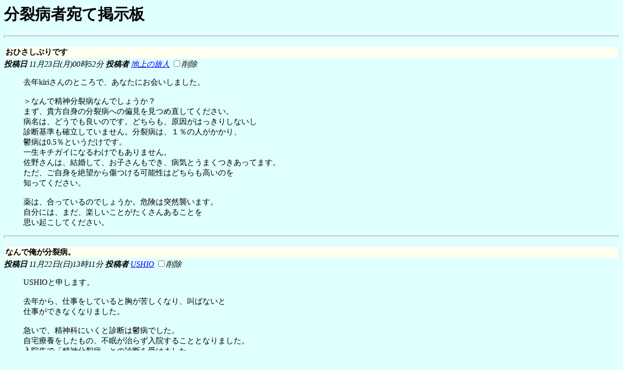

--- FILE ---
content_type: text/html
request_url: http://mental.hustle.ne.jp/log/log23.html
body_size: 84990
content:
<html><head><title>�����a�҈��Čf����</title></head>
<body bgcolor="LIGHTCYAN">
<h1>�����a�҈��Čf����</h1>
<form method=post action="http://www02.so-net.or.jp/~bunretu/cgi-bin/mklog2.cgi">
<hr size=5><p>
<table width=100% border=0><tr><td bgcolor=#fffff0><font><b>���Ђ����Ԃ�ł�</b></font></td></tr></table>
<i><b>���e��</b> 11��23��(��)00��52�� <b>���e��</b> <a href="mailto:psychiatry@nna.so-net.or.jp">�n��̗��l</a>  <input type=checkbox name="target" value="1123005204">�폜<p></i>
<blockquote><font>
���Nkiri����̂Ƃ���ŁA���Ȃ��ɂ�����܂����B<br><br>���Ȃ�Ő��_�����a�Ȃ�ł��傤���H<br>�܂��A�M�����g�̕����a�ւ̕Ό������ߒ����Ă��������B<br>�a���́A�ǂ��ł��ǂ��̂ł��B�ǂ�����A�������͂����肵�Ȃ���<br>�f�f����m�����Ă��܂���B�����a�́A�P���̐l��������A<br>�T�a��0.5���Ƃ��������ł��B<br>�ꐶ�L�`�K�C�ɂȂ�킯�ł�����܂���B<br>���삳��́A�������āA���q������ł��A�a�C�Ƃ��܂��������Ă܂��B<br>�����A�����g���]���珝����\���͂ǂ���������̂�<br>�m���Ă��������B<br><br>��́A�����Ă���̂ł��傤���B�댯�͓ˑR�P���܂��B<br>�����ɂ́A�܂��A�y�������Ƃ��������񂠂邱�Ƃ�<br>�v���N�����Ă��������B<p>
</font></blockquote>
<hr size=5><p>
<table width=100% border=0><tr><td bgcolor=#fffff0><font><b>�Ȃ�ŉ��������a�B</b></font></td></tr></table>
<i><b>���e��</b> 11��22��(��)13��11�� <b>���e��</b> <a href="mailto:u-okumu@mx5.nisiqnet">USHIO</a>  <input type=checkbox name="target" value="1122131159">�폜<p></i>
<blockquote><font>
USHIO�Ɛ\���܂��B<br><br>���N����A�d�������Ă���Ƌ����ꂵ���Ȃ�A���΂Ȃ���<br>�d�����ł��Ȃ��Ȃ�܂����B<br><br>�}���ŁA���_�Ȃɂ����Ɛf�f�͟T�a�ł����B<br>����×{���������́A�s�������炸���@���邱�ƂƂȂ�܂����B<br>���@��Łu���_�����a�v�Ƃ̐f�f���󂯂܂����B<br><br>�Ȃ�Ő��_�����a�Ȃ�ł��傤���H<br>�����A���o�A�ϑz�A�����ϔO���Ȃ��̂ɁB�B<br><br>����Ƃ���΁A�s���A����ῂ����Ȃ�A�����ꂵ���Ȃ�A<br>���x�ł����B�B<br><br>�F����̈ӌ��𕷂����Ă��������B<br><br>���[���ł����\�ł��B<br><p>
</font></blockquote>
<hr size=5><p>
<table width=100% border=0><tr><td bgcolor=#fffff0><font><b>wanta����̋���</b></font></td></tr></table>
<i><b>���e��</b> 11��22��(��)02��02�� <b>���e��</b> <a href="mailto:psychiatry@nna.so-net.or.jp">�n��̗��l</a>  <input type=checkbox name="target" value="1122020216">�폜<p></i>
<blockquote><font>
���Ǘ��l����A���ł��̂g�o���Љ�܂��B<br>�킪�g�o�̓����N�t���[�ł��B<br><br>wanata����̌f�����A���肠�����Ă܂��ˁB<br>webring�ɓ����Ă܂����HHALU����̃y�[�W����s���邩��<br>�������Ƃ��v���܂����B�B�B<p>
</font></blockquote>
<hr size=5><p>
<table width=100% border=0><tr><td bgcolor=#fffff0><font><b>�݂Ȃ݂����</b></font></td></tr></table>
<i><b>���e��</b> 11��21��(�y)22��31�� <b>���e��</b> <a href="mailto:wanta@wa.biglobe.ne.jp">wanta</a>  <input type=checkbox name="target" value="1121223125">�폜<p></i>
<blockquote><font>
�͂��߂܂��āB<br><br>�v���Ԃ�ɏ������݂܂��B<br><br>�݂Ȃ݂���A�l�͒n���Ə��̐E�������Ă���܂��B<br>�o���A�t���[�ƌ����Ă��܂����A�����̌���ł��\�͂��Ȃ���΁A�g���u�����������ΐ؂�̂Ă��Ă��܂�����������悤�ł��B<br>��Q�҂̌ٗp��͍�����E��ł����Ă������Ȃ�ł�����A�Ȃɂ��o���A�t���[�Ȃ̂��A����ҁA��Q�҂��Ƃ��ɕ�点�鐶���Ƃ͂Ȃ�Ȃ̂��A�A�A�B<br><br>��������ď�Q�҂ƌĂ΂��l������҂ƈꏏ�ɓ��������œ������Ƃ������Ȃ̂��A���ꂼ��̌��ɉ����ē������Ƃ������Ȃ̂��A����Ƃ����̐l�����킵�������ƂɃ`�������W�ł��邱�Ƃ������Ȃ̂��A�A�A�B<br>�����ď�Q�҂����킢���������瓭������Ƃ������Ƃł͂Ȃ����A���Y�ɖ𗧂��Ȃ���΃`�����X�����^�����Ȃ��Ƃ����̂��Ⴄ���A�A�A�A�B<br>����A�A�B<br><br>Yumeno���񁄂���΂�́B���݂̂�Ȃ����̂g�o�ɗ��Ă����΁A�����ł��ˁB<br>Yumeno����̂g�o�ɏ�������ł݂܂��B<br><br>�Ǘ��l����A���ł��̂g�o���Љ�܂��B<p>
</font></blockquote>
<hr size=5><p>
<table width=100% border=0><tr><td bgcolor=#fffff0><font><b>���ۂƗ�V</b></font></td></tr></table>
<i><b>���e��</b> 11��20��(��)09��03�� <b>���e��</b> <a href="mailto:fl2007@bekkoame.ne.jp">�����u</a>  <input type=checkbox name="target" value="1120090343">�폜<p></i>
<blockquote><font>
���ہ������ی�̂���ł����B�ł�����́A�R������������������Ă�������������邵�A�����Ƃ������������낪�܂��A�܂萶���ی�ɑ΂��鎩���̍��ʊ��ƌ�������Ȃ��Ƃ����Ȃ����A�Ȃ��Ȃ��ӂ݂���Ȃ��悤�ł��B�ł��N���Ȃ�C�y�ɂƂ�邵�A�������\���ɂȂ�����؂�΂������Ƃ����A���ЂƂ邱�Ƃ������߂��܂��B���Q������Ə��ł�����V�Ȃǂ͂���Ă܂���B���Ԃ񂻂�Ȃ��Ƌ����Ă���Ƃ��Ȃ��񂶂�Ȃ��̂��ȁB�ڂ��͋C���������͂����Ă���΁A�ׂ������Ƃ͂ǂ��ł������񂶂�Ȃ��̂��ȁB<p>
</font></blockquote>
<hr size=5><p>
<table width=100% border=0><tr><td bgcolor=#fffff0><font><b>�A�h�o�C�X�A���肪�Ƃ��������܂��I�I</b></font></td></tr></table>
<i><b>���e��</b> 11��20��(��)05��26�� ���e�� �T�C�g  <input type=checkbox name="target" value="1120052619">�폜<p></i>
<blockquote><font>
���肪�Ƃ��������܂���HARU����E���삳��E�n��̗��l����<br><br>���͕a�������m���ꂽ�̂����N�ɓ����Ă���(�P�O�N��)�̂��ƂŁA���N�ɓ���܂ł͎����̕a���͓��@�����Ɉ�҂Ɍ���ꂽ�a���̐_�o���ゾ�Ƃ����Ǝv���Ă����̂ŁA�����a���̂̂��Ƃ��l����悤�ɂȂ����̂��ŋ߂̂��ƂŔN���̂��Ƃ͂��񂺂�l���Ă��܂���ł����B<br>�Ƃ���ŁAHARU���񂪎Љ�A���l���Ă���̂ŔN���͎󋋂���Ȃ��Ƃ���܂����A�N�����󋋂���ƎЉ�A�͂ł��Ȃ��Ȃ�̂ł��傤���H���Ȃ݂ɁA�l���g�����̓A���o�C�g�����Ă��܂����Љ�A�Ƃ�������ЂŐ��Ј��ɂȂ肽���ƍl���Ă��܂��B<br><br>����΂���ł��݂܂��񂪁A������������������Ƃ�����܂��B����̓f�B�P�A�[���Ə��ɂ��Ăł��B�l�͑ΐl�֌W�����Ȃ��̂�(�Ƃ��������l�Ԋ֌W�̏펯���킩��Ȃ��A���Ƃ��ΐl�Ɉ��A������Ƃ��ɂǂꂭ�炢�߂Â��Ă���ڂ����킹�Ĉ��A������������Ɏ���ł͂Ȃ����Ƃ��Ȃǂ��킩��܂���)�A�ΐl�֌W���P���ł���(�ΐl�֌W�̏펯�������Ă����)�悤�ȃf�B�P�A�[���Ə�������΂����ȂƎv���Ă��܂��B����̒��Ɏ����̏Z��ł���s�̕ی����Ɏ�Â��Ă���f�B�P�A�[�ɂ��Ė₢���킹�����Ƃ���A�ΐl�֌W�̌P����ړI�ɂ���̂Ȃ炻�̃f�B�P�A�[�ł͂��܂�Ӗ����Ȃ��悤�Ȃ��Ƃ������Ă��܂��܂����B<br>�����Ŗl�����߂�悤�ȃf�B�P�A�[���Ə������݂���̂��Ƃ������ƂƁA�������݂���Ȃ�Ύ���(�ł���ΘA�����)�������Ă������������̂ł����B���Ȃ݂ɖl�͐�t���ɏZ��ł��܂��B��낵�����肢���܂��B<br><p>
</font></blockquote>
<hr size=5><p>
<table width=100% border=0><tr><td bgcolor=#fffff0><font><b>�]�k�ł���</b></font></td></tr></table>
<i><b>���e��</b> 11��20��(��)01��07�� <b>���e��</b> <a href="mailto:psychiatry@nna.so-net.or.jp">�n��̗��l</a>  <input type=checkbox name="target" value="1120010738">�폜<p></i>
<blockquote><font>
����ς�A���삳��̓P�[�X���[�J�[����Ƃ����Ǝv���܂����B�B�B<br>�����ԁA���肵�ĂĂ��A�n�[�h�ł����ˁH<br><br>�����ی��́A�ǂ����r�^�ꕶ���o�Ȃ��������ǁA���ۂƂ́H<br><p>
</font></blockquote>
<hr size=5><p>
<table width=100% border=0><tr><td bgcolor=#fffff0><font><b>�ǐL</b></font></td></tr></table>
<i><b>���e��</b> 11��19��(��)22��07�� <b>���e��</b> <a href="mailto:fl2007@bekkoame.ne.jp">�����u</a>  <input type=checkbox name="target" value="1119220755">�폜<p></i>
<blockquote><font>
�N�����炢�Ȃ���o�C�g���邱�Ƃ��A��20���ȉ����炢�̎����Ȃ�A�܂�������肠��܂���B<p>
</font></blockquote>
<hr size=5><p>
<table width=100% border=0><tr><td bgcolor=#fffff0><font><b>�T�C�g����</b></font></td></tr></table>
<i><b>���e��</b> 11��19��(��)22��04�� <b>���e��</b> <a href="mailto:fl2007@bekkoame.ne.jp">�����u</a>  <input type=checkbox name="target" value="1119220452">�폜<p></i>
<blockquote><font>
�ϑz����������ɂ͓��@���Ĉꎞ�I�ɋ�����ŁB�Ƃ�������݂�܂����A�Ƃɂ����N���͂Ƃ����ق����ǂ��Ǝv���܂��B����������炦�Όp������̂͊ȒP�ł��B�܂����_�ȏ��f��20�ˑO�Ȃ���Ȃ��ł����A20�ˌ�ł���΁A����܂ŔN���������Ă����Ƃ������ɂȂ�܂��B������݂����΁A�厡��ɏd�������Ă��炤���Ƃł��B����ł��Ƃ͑҂����ł��B�����������ɂ���������܂�����A�͂₢�ق��������Ƃ������܂��B�N�������߂Ȃ�A���ۂƂ����������܂��B<p>
<a href="http://www.bekkoame.ne.jp/~fl2007/" target="_top">http://www.bekkoame.ne.jp/~fl2007/</a><p>
</font></blockquote>
<hr size=5><p>
<table width=100% border=0><tr><td bgcolor=#fffff0><font><b>�T�C�g�����</b></font></td></tr></table>
<i><b>���e��</b> 11��19��(��)01��40�� <b>���e��</b> <a href="mailto:nijifuki@yk.rim.or.jp">�g�`�k�t</a>  <input type=checkbox name="target" value="1119014015">�폜<p></i>
<blockquote><font>
�g�`�k�t�ł��B���������҂ł��B<br>�����A��ʏA�J�����S�Ȃ�A��Q�N���̐\�������Ă݂ẮH<br>�Q����Q�҂ƔF�肳���Ζ����U���~�قǂ��炦�܂��B�������Ă݂Ă͔@���ł��傤���H<br>�������ɂ͂Ȃ�Ǝv���܂��B<br><br>�@���Ȃ݂ɁA���͎Љ�A��������߂Ă��܂���̂Ŏ󋋂��Ă��܂��񂪁B<br><p>
<a href="http://www.yk.rim.or.jp/~nijifuki/halu/" target="_top">http://www.yk.rim.or.jp/~nijifuki/halu/</a><p>
</font></blockquote>
<hr size=5><p>
<table width=100% border=0><tr><td bgcolor=#fffff0><font><b>�����Ă��������I�I</b></font></td></tr></table>
<i><b>���e��</b> 11��19��(��)00��29�� ���e�� �T�C�g  <input type=checkbox name="target" value="1119002943">�폜<p></i>
<blockquote><font>
 �͂��߂܂��āA����΂�́I�I�T�C�g�ł��B<br> �l�������a�̓����҂ł��B�P�O�N�O�ɔ��a���A���N�̂P�Q���ɂ܂����q������܂����B�ΐl�֌W���ƂĂ����Ŕ�Q�ϑz�������ł��B<br> ���̂��߁A�΂߂���Ђ͂Q�Ђł����A�P�Ђ͂W�����A�����P�Ђ͂Q���������������܂���ł����B�Q�ЂƂ��ɁA�΂߂Ă����Ŋ��̕��ł͔�Q�ϑz��(������)�v�����݂ɂȂ茋�ǎ��߂��邨���Ȃ��Ȃ�܂����B<br> ���s���Ȃ̂͂��̂悤�ɉ�Ђɋ΂߂Ă��������߂�悤�ł͂��ꂩ���̐������ł���̂��ł��B���݂͂܂����e�������Ă��邩��ǂ��ɂ��Ȃ�܂����A�������ƂQ�N�������N�ɂȂ��Ă��܂��܂��B��ЂŒ�����������(��Q�ϑz���}������)���������A�h�o�C�X���������狳���Ă��������A���肢���܂��B<p>
</font></blockquote>
<hr size=5><p>
<table width=100% border=0><tr><td bgcolor=#fffff0><font><b>�s���ȂЂƂ�</b></font></td></tr></table>
<i><b>���e��</b> 11��15��(��)22��41�� <b>���e��</b> <a href="mailto:fl2007@bekkoame.ne.jp">�����u</a>  <input type=checkbox name="target" value="1115224145">�폜<p></i>
<blockquote><font>
�����ł͐��_�a�̐��_�Ȃ̐E���ɂȂ�̂͊��҂̋C�������킩���ėǂ��Ǝv���܂����A�Ȃ��Ȃ�����҂ƌ�����ׂē����̂́A����Ǝv���܂��B�{�N�������̓��@���Ă����a�@�ɃP�|�X���|�J�[�Ƃ��Ă�Ƃ��Ă���ƌ��������Ƃ�����̂ł����s�̗p�ɂȂ�܂����B�ł�������l����΁A���̂���ǂ��䂦�A�A�E���Ȃ��ŗǂ������Ƃ������Ă��܂��B���낢��ȐE�킪����܂����A��{�I��8���Ԃ͂��炯��΁A�ӂ��a�C�����ł��ق��Ă���܂��B���Ƒ������́A�{�l�������Ƃ������܂��B<p>
</font></blockquote>
<hr size=5><p>
<table width=100% border=0><tr><td bgcolor=#fffff0><font><b>���߂邳���</b></font></td></tr></table>
<i><b>���e��</b> 11��14��(�y)22��04�� ���e�� �s���Ȑl  <input type=checkbox name="target" value="1114220438">�폜<p></i>
<blockquote><font>
�������_�a�҂��x���鑤�̐l�Ԃɐ��낤�Ǝv���Ă��܂��B�������A�������a��ł���Ǝv���܂��B<br>���_�Ȉ�͕a��ł�l���������A�S���m���댯�Ȑl�������āA�������ł�l�������̂��m���Ă܂��B<br>������A���v�A�ƌ����΁A���v�Ȃ̂ł��傤���B���̎d���͐h���Ǝv���܂��B���҂ɂȂ肽����<br>�炢�ł��B�������a��ł��鎖���������Ă���̂ŁA���_�Ȃœ�������s���Ɏv���܂��B<br>�a��ł���l�́A�x���鑤�̎d���ɏA���̂́A�������ق����ǂ��̂ł��傤���B<br>��x�A���_�Ȃɂ���������A�A�E�ł��Ȃ��Ƃ��L��̂ł��傤���B�l���𕷂����ĉ������B<p>
</font></blockquote>
<hr size=5><p>
<table width=100% border=0><tr><td bgcolor=#fffff0><font><b>�݂Ȃ�</b></font></td></tr></table>
<i><b>���e��</b> 11��14��(�y)09��51�� <b>���e��</b> <a href="mailto:fl2007@bekkoame.ne.jp">�����u</a>  <input type=checkbox name="target" value="1114095132">�폜<p></i>
<blockquote><font>
�薼�ɏc���������ē��͂ł��܂���B<br>���^�͎���ɂ�����ł���ˁB�f�C�P�A�ŉ񕜂�����B�����œ������Ă̂炤���Ď������܂��B<p>
<a href="http://www.bekkoame.ne.jp/~fl2007/" target="_top">http://www.bekkoame.ne.jp/~fl2007/</a><p>
</font></blockquote>
<hr size=5><p>
<table width=100% border=0><tr><td bgcolor=#fffff0><font><b>�S�̕a�C�ɋꂵ�ސl�X��</b></font></td></tr></table>
<i><b>���e��</b> 11��14��(�y)00��31�� <b>���e��</b> <a href="mailto:cak19250@pop16.odn.ne.jp">�݂Ȃ� ���߂�</a>  <input type=checkbox name="target" value="1114003134">�폜<p></i>
<blockquote><font>
 ����ɂ��́A�݂Ȃ� ���߂�ł��B<br> ���́A�T�N�قǑO����u���^���_�a�v�ɂȂ�A��N�̍����납��}���Ɉ��������A�Q�����{���E���͂��������o�r�v�i���_��w�\�[�V�������[�J�[�j�ł��B<br>�w������ɔ��a�����悤�ł����A�o�r�v�Ƃ��āu���_�ȒP�ȕa�@�v�ɂP�N����������A���̂��Ƃ��Ǐ󂪕a���Ƃ��Ă͂�����ƔF�m�����قǏd���Ȃ�܂����B�ł�����΂��ĂP�N�ԂƂ�ł��Ȃ��u�J�������v�̉��œ����܂����B�������g���u�a�C�v�Ȃ̂ɁA���@���Ă���i����j���҂���₻�̉Ƒ����x���悤�Ƃ��ĂԂꂩ�������߁A�E����u����A�v�̕a�@�ɕς��ē����܂����B�ł������ł��Ԃ�܂����B���_�a�@��މ@��u�����v���Ȃ��Ȃ�A�u�ސE�v�������܂����B<br> ���́A�u���_�ȃf�C�P�A�v�ł̂�т�Ɖ񕜂�҂��Ă��܂��B�u�����a�v�̊��҂����A�u�������т傤�v�̊��҂����u�_�o�ǁv�̊��҂���A�����āu�l�i��Q�v������A�ƂĂ��厖�ȁu���ԁE�F�B�v�Ƃ��Ċy���������i���X���т����j�𑗂��Ă��܂��B�������鑤�ł������u���v���A���������u���v�ɂȂ����Ƃ��A�͂��߂Ă݂�Ȃ̂��Ƃ��u������v�܂����B<br> �u�J���҂̂��߂̕a�@�v���A�u�J���ҁv�ł���u�v���v�̃\�[�V�������[�J�[���ȒP�ɐ؂�̂ĂĂ��܂����̒��ɂȂ��Ă��܂����悤�ł��B<br> ����������ƂŁA�u�Љ�A�v�ł������ł��B <p>
</font></blockquote>
<hr size=5><p>
<table width=100% border=0><tr><td bgcolor=#fffff0><font><b>�����a���O�Ƃ́B�B�B</b></font></td></tr></table>
<i><b>���e��</b> 11��12��(��)19��19�� <b>���e��</b> <a href="mailto:psychiatry@nna.so-net.or.jp">�n��̗��l</a>  <input type=checkbox name="target" value="1112191946">�폜<p></i>
<blockquote><font>
�������a���O�܂ōs���܂����B<br>�P���������ł͒Z�����_�a����Q�ƌĂ΂�A�R�N��܂ł�<br>�Ĕ��͂Q�W���Ƌɒ[�ɒႢ�悤�ł��B�Ȃ͂��傤�ǂP�����ł����B<br>�Ђǂ��ڂɂ������ł��傤���A�܂��́A�悩�����ł��ˁB<br><br>���u���ʁv���悭�킩��܂���ł����B<br>���ʂƂ����̂��A�������Ԃ��Ă���l�ɂ������܂����A<br>���ہA�Ȃ��A�����Ɗ��d���Ă���悤���ƌ����Ă܂����B<br>�����܂ł��A���_�_�ł̂肫�낤�Ƃ����A��������������<br>���Ă����̂��̗v�Ǝv���܂��B<p>
</font></blockquote>
<hr size=5><p>
<table width=100% border=0><tr><td bgcolor=#fffff0><font><b>yumeno�����</b></font></td></tr></table>
<i><b>���e��</b> 11��11��(��)09��10�� <b>���e��</b> <a href="mailto:fl2007@bekkoame.ne.jp">�����u</a>  <input type=checkbox name="target" value="1111091046">�폜<p></i>
<blockquote><font>
���ʂɓK������B���ꂪ������ꂵ�݂̌��򂾂����肷��̂ł���ˁB�䌒�����B<br>�f��������܂����B���ʂ͉��L�ł��B<p>
<a href="http://www.tcup3.com/363/jakoten.html" target="_top">http://www.tcup3.com/363/jakoten.html</a><p>
</font></blockquote>
<hr size=5><p>
<table width=100% border=0><tr><td bgcolor=#fffff0><font><b>�͂��߂܂��āI</b></font></td></tr></table>
<i><b>���e��</b> 11��11��(��)03��48�� <b>���e��</b> <a href="mailto:yumeno@tkc.att.ne.jp">yumeno</a>  <input type=checkbox name="target" value="1111034842">�폜<p></i>
<blockquote><font>
�n�߂܂��āI�@<br><br>WANTA����̂Ƃ��납�烊���N���Ă��܂����B<br>�l����w���̂��땪���a���O�܂ōs���܂����B���l�ǓI�Ȋ����͂悭����܂��B<br>���������������ǂ��m�肵�Đ����邩�Ƃ����̂��A�傫�ȃe�[�}�ł����B<br>�݂�Ȃ����R�Ɗ����Ă���u���ʁv���悭�킩��܂���ł����B<br><br>�ł��A�������������𐸈�t�����ɐ����Ă����B<br>���낢��Ȑl�ɏ������܂����B���낢�날��܂����B<br>�������āA���ʂɓK�����悤�Ƃ��āA���ʂ��玩�����ْf<br>���Ă��鎩���ɋC�t���āA�咣�I�Ɏ��������ȊJ�����A�W�J���Ă����X�^���X���������悤�Ɏv���܂��B<br>�悤�₭�V�����n�����J���Ă����悤�Ɏv���܂��B<br><br>���̒��x�͕����a�Ƃ͌����Ȃ��Ƃ����A��������󂯂邩���m��܂��񂪁A����Ȃ��Ƃ����킸�ɂ�낵�����˂������܂��B<p>
</font></blockquote>
<hr size=5><p>
<table width=100% border=0><tr><td bgcolor=#fffff0><font><b>�P�U�˂͖�������������</b></font></td></tr></table>
<i><b>���e��</b> 11��11��(��)02��33�� <b>���e��</b> <a href="mailto:psychiatry@nna.so-net.or.jp">�n��̗��l</a>  <input type=checkbox name="target" value="1111023354">�폜<p></i>
<blockquote><font>
&gt;���Ȃ��Ⴂ���Ȃ������o���Ȃ��Ƃ�肽�������o���Ȃ���ł��B<br>����́A���Ȃ��̔N����ł͕��ʂł��B<br>�������A�����ɂ�����Ȃ������Ŋo�����Y�����������Ƃ�������<br>�T�a�ɂȂ邱�Ƃ�����̂ŁA�C�����Ă��������B<br>�T�a�̐l�����́A���ꂱ���A�a�C�ɂ���āA�u�ł��Ȃ��v��Ԃ�<br>������͂��Ȃ�ŁA���E����̂��|���a�C�ł��B<br><br>�܂��́A���ꂢ�Ȍi�F�ł����āA�����Ă��邱�Ƃ̑f���炵����<br>�Ċm�F���ꂽ�炢�����ł��傤�B<br>�o�|�����Ȃ��Ȃ�A���C�ɂ͂����Ă����ς肷��Ȃ�A<br>�����������̂��o�O���Ă��炤�Ȃ�A�����̂��߂ɍő�������Ă�����<br>�ق������̂ł��B<p>
</font></blockquote>
<hr size=5><p>
<table width=100% border=0><tr><td bgcolor=#fffff0><font><b>�g�`�k�t�����</b></font></td></tr></table>
<i><b>���e��</b> 11��10��(��)19��28�� <b>���e��</b> <a href="mailto:wanta@wa.biglobe.ne.jp">wanta</a>  <input type=checkbox name="target" value="1110192858">�폜<p></i>
<blockquote><font>
�g�`�k�t����A�݂Ȃ��񂱂�΂�́B<br><br>�g�`�k�t����A���[���ǂ����B<br>�����A�X�V���܂����B<br><br>�Ƃɂ����A�������߂łƂ��������܂��B<br><br>���ꂩ����X�������肢���܂��B<br><p>
</font></blockquote>
<hr size=5><p>
<table width=100% border=0><tr><td bgcolor=#fffff0><font><b>&lt;</b></font></td></tr></table>
<i><b>���e��</b> 11��10��(��)13��09�� ���e�� KAI  <input type=checkbox name="target" value="1110130925">�폜<p></i>
<blockquote><font>
���肪�Ƃ��������܂��B�n��̗��l����B&gt;�n��̗��l����<br><br>&gt;�d���̎��Ȃǐ[���l�����ɁA�ޏ��������Č������邱�Ƃ𐶂���ڕW�ɂ����炢�����ł��傤�B<br>���͍��A16�΂ł������Z�ɂ��d���ɂ��s���Ă��܂���B����ƁA���͒j����Ȃ��ď��Ȃ�ł���...<br><br>&gt;�ޏ����ł���΁A�Ђ������肩����������邵�A�����̎��͌ォ����Ă���Ǝv���܂��B�������ł��傤���H<br>����������ł��ˁB<br>���ɂ͏����̖����D���Ȏ�������܂��B�ł��A��肽�����������Ă����Ȃ��Ⴂ���Ȃ�����<br>���ɂ͏o���Ȃ���ł��B���Ȃ��Ⴂ���Ȃ������o���Ȃ��Ƃ�肽�������o���Ȃ���ł��B�B<br>������A�����Ă�̂�..<br>���ʂ̐l�݂����ɂǂ����Ĉ������A�������鎖���o���Ȃ��񂾂낤�B���́B�B&gt;�����u����<p>
</font></blockquote>
<hr size=5><p>
<table width=100% border=0><tr><td bgcolor=#fffff0><font><b>KAI�����</b></font></td></tr></table>
<i><b>���e��</b> 11��8��(��)21��18�� <b>���e��</b> <a href="mailto:fl2007@bekkoame.ne.jp">�����u</a>  <input type=checkbox name="target" value="1108211811">�폜<p></i>
<blockquote><font>
�{�N�̒m�荇���ɂ��Ȃɂ�������炢���̂�������Ȃ��ŁA����100�������̐i�H�𑊒k�����܂����B�@�����얳�@�@�،o����Ă����Ǝv���ƁA�L���X�g�������΂炵���ƌ�������A�ق�Ƃɉ�������番����Ȃ��悤�Ȃ̂ł��B������}���߂��Ĉ�����ׂɁA�{�S����D���Ȃ��Ƃ�������Ȃ��Ȃ��Ă�悤�ł��B���Ƃ��΁A�Ǐ��Ȃ�ǂ�ȃW�������������̂��A���y�́H����n�܂��āA�Ȃɂ�{�S����D���Ȃ̂����A�킩��Ȃ��̂ł���ˁB�{�N�̒�ĂȂ̂ł����A�d���̎��Ȃǐ[���l�����ɁA�ޏ��������Č������邱�Ƃ𐶂���ڕW�ɂ����炢�����ł��傤�B�܂�K���ɂȂ�ׂɂ�����A�Ƃ������Ƃł��B�ޏ����ł���΁A�Ђ������肩����������邵�A�����̎��͌ォ����Ă���Ǝv���܂��B�������ł��傤���H<p>
<a href="http://www.bekkoame.ne.jp/~fl2007/" target="_top">http://www.bekkoame.ne.jp/~fl2007/</a><p>
</font></blockquote>
<hr size=5><p>
<table width=100% border=0><tr><td bgcolor=#fffff0><font><b>���̐��̒��ɐ����Ă��Ă͂����Ȃ��l�Ԃ����悤�͂�������܂���</b></font></td></tr></table>
<i><b>���e��</b> 11��8��(��)03��29�� <b>���e��</b> <a href="mailto:psychiatry@nna.so-net.or.jp">�n��̗��l</a>  <input type=checkbox name="target" value="1108032911">�폜<p></i>
<blockquote><font>
���Ƃ��A���l�ł��A���܂�Ă�������ɂ́A���̐����̑�����<br>�ے肷��ЂƂ͂��܂���B<br>�܂��Ă�A���Ȃ��́A�����g�̗D������m��l�Ǝv���܂��B<br>�u�^�t�łȂ���΁A�����Ă����Ȃ��B�D�����Ȃ���΁A�����Ă������l���Ȃ��v<br><br>���̂g�o�̍Ō�ɂ���Webring�����ǂ�΁A�u���_�Ȃ֍s�����v<br>�Ƃ����A�Ђ�������̐l�X�����������f��������܂��B<p>
</font></blockquote>
<hr size=5><p>
<table width=100% border=0><tr><td bgcolor=#fffff0><font><b>�͂��߂܂��āB</b></font></td></tr></table>
<i><b>���e��</b> 11��8��(��)02��36�� ���e�� KAI  <input type=checkbox name="target" value="1108023654">�폜<p></i>
<blockquote><font>
�͂��߂܂��āA����΂�́B<br>���́A�����a�҂ł͂Ȃ��̂ł����B<br>5�N���炢�O����A�Ƃɕ�������悤�ɂȂ�B�O�ɂ͂قƂ�Ǐo���B<br>���ł́A�ǂ�����Đ����čs�����炢���̂��킩��Ȃ��Ȃ��Ă��܂��܂����B<br><br>���ɓ{���Ă���̂��킩��Ȃ��̂ł����A�l�╨�ɂ�����悤�ɂȂ��Ă��܂��āB<br>���R�̂悤�ɁA���e�ɂ͉����邵�B<br>���ł͋����āA�{��̂���߂���ł����ǁB���x�͖��������悤�ɂȂ��Ă��܂��āB<br>��������Ă��ʔ����Ȃ����A�ƂĂ��ދ��ŁB�����A����Ȑ������񂴂�ł��B<br><br>���e�͎��ɁA���S�����Ȃ��A�����ǁ[�ł�������ԂȂ̂ŁB���ɂ͉��������Ă���܂���B<br>���̐e�͐̂���A�u���[���Ȃ����A���[���Ȃ����v�ƌ����l����Ȃ������̂ŁA<br>���͐̂���A�ǂ�����Đ������Ă������炢���̂��킩��܂���ł����B<br><br>���͂��̐��ɐ����Ă��ẮA�����Ȃ��l�ԂȂ̂ł��傤��..<br>�����A��������ǂ������炢���̂��킩��܂���B<br>���͂��ꂩ��A�ǂ�����Đ����Ă������炢���̂ł���?�N�������Ă��������B���肢���܂��Bm(__)m<p>
</font></blockquote>
<hr size=5><p>
<table width=100% border=0><tr><td bgcolor=#fffff0><font><b>�y�[�W�𕜊����܂���</b></font></td></tr></table>
<i><b>���e��</b> 11��7��(�y)17��19�� <b>���e��</b> <a href="mailto:nijifuki@yk.rim.or.jp">�g�`�k�t</a>  <input type=checkbox name="target" value="1107171955">�폜<p></i>
<blockquote><font>
�@�s���ɂ������Ă��������a�����҂ɂ��g�o�u�g�`�k�t�̐S�̕����v�𕜊�<br>���܂����B�t�q�k�͉��L�ɕύX�ł��B���e�̍X�V�͍��̂Ƃ���Ȃ��ł����A����<br>�Â��Ă������Ǝv���Ă��܂��B<br>�@�ł́B<p>
<a href="http://www.yk.rim.or.jp/~nijifuki/halu/" target="_top">http://www.yk.rim.or.jp/~nijifuki/halu/</a><p>
</font></blockquote>
<hr size=5><p>
<table width=100% border=0><tr><td bgcolor=#fffff0><font><b>�X�V</b></font></td></tr></table>
<i><b>���e��</b> 11��4��(��)09��05�� <b>���e��</b> <a href="mailto:fl2007@bekkoame.ne.jp">�����u</a>  <input type=checkbox name="target" value="1104090513">�폜<p></i>
<blockquote><font>
���΂��������L�X�V���܂����B<p>
<a href="http://www.bekkoame.ne.jp/~fl2007/" target="_top">http://www.bekkoame.ne.jp/~fl2007/</a><p>
</font></blockquote>
<hr size=5><p>
<table width=100% border=0><tr><td bgcolor=#fffff0><font><b>���͂S�Q�˂ł�</b></font></td></tr></table>
<i><b>���e��</b> 10��27��(��)17��35�� <b>���e��</b> <a href="mailto:psychiatry@nna.so-net.or.jp">�n��̗��l</a>  <input type=checkbox name="target" value="1027173515">�폜<p></i>
<blockquote><font>
���́A��J�����Ȃ����߂��A�R�T���炢�Ɍ����܂����A<br>�S�Q�˂ł��B����ł��A���h����킪���̔����Ȃ̂ŁA<br>���ꂩ�点�˂΂Ȃ�Ȃ����Ƃ��l����ƃ��}�C�����܂��B<br>���삳��ɂ́A�a�҂̍Œ��s�|���߂����Ă������������Ǝv���܂��B<br>���q����̂��߂ɂ��B<p>
</font></blockquote>
<hr size=5><p>
<table width=100% border=0><tr><td bgcolor=#fffff0><font><b>�N��肾�[</b></font></td></tr></table>
<i><b>���e��</b> 10��26��(��)21��30�� <b>���e��</b> <a href="mailto:fl2007@bekkoame.ne.jp">�����u</a>  <input type=checkbox name="target" value="1026213045">�폜<p></i>
<blockquote><font>
�ŋߓ���1��1���ƍ΂��Ƃ��ĘV�l�ɂȂ��Ď���ł䂭�A�Ƃ������Ƃ��������Ă��܂��B44�˂ł����A70�˂̂��ꂳ��̂悤�ȋC�����ɂȂ��������܂��B������ƟT���ۂ��̂��ȂƂ��v���܂����A�m���Ɏ���ł䂭�̂����炵��������܂���B�T�݂̂Ȃ���������u���ʎ��ʁv�ƌ���Ȃ��ł��m���Ɏ��͂���Ă��܂��B�����������X�y�����邵�������̂ł��B<p>
</font></blockquote>
<hr size=5><p>
<table width=100% border=0><tr><td bgcolor=#fffff0><font><b>�ܖ؊��V�u������Ƃ��炾�v</b></font></td></tr></table>
<i><b>���e��</b> 10��22��(��)13��04�� <b>���e��</b> <a href="mailto:psychiatry@nna.so-net.or.jp">�n��̗��l</a>  <input type=checkbox name="target" value="1022130459">�폜<p></i>
<blockquote><font>
�b�͕ς��܂����A�ŋߓǂ񂾖{�Ōܖ؊��V�u������Ƃ��炾�v�������ł��B<br>���̌�����@��N�����āA���R�ɁA�l���ςɂȂ��ł��܂����A�[�����̂�����܂��B<br>�e�[�}�́A���܂ꂽ������u�����ׂ����́v�Ƃ����a�ɂ������ꂽ�A�l�Ԃ̐������ł��B<p>
</font></blockquote>
<hr size=5><p>
<table width=100% border=0><tr><td bgcolor=#fffff0><font><b>���l�����</b></font></td></tr></table>
<i><b>���e��</b> 10��19��(��)21��12�� <b>���e��</b> <a href="mailto:fl2007@bekkoame.ne.jp">�����u</a>  <input type=checkbox name="target" value="1019211252">�폜<p></i>
<blockquote><font>
�������̂��Ƃ͂����ł��傤�B����ł��}���ď����Ă���܂�����B�Ȃ�悤�ɂȂ�A�ł��B<p>
</font></blockquote>
<hr size=5><p>
<table width=100% border=0><tr><td bgcolor=#fffff0><font><b>�����a�̐f�f�</b></font></td></tr></table>
<i><b>���e��</b> 10��19��(��)00��11�� <b>���e��</b> <a href="mailto:psychiatry@nna.so-net.or.jp">�n��̗��l</a>  <input type=checkbox name="target" value="1019001130">�폜<p></i>
<blockquote><font>
�����a�̐f�f��́A�z�[���y�[�W��DSM-IV�Ƃ����A�����J��<br>�������܂����A�����͂������ɓ����I�ȏǏ�ł��B<br>�������A�����a���ǂ����́A�ǂ��ł��ǂ����Ƃł��B<br>���́A���Ȃ��̋ꂵ�݂����R�Ƃ��Ă���A���삳��̂��������悤��<br>�P���ł͎���Ȃ����Ƃł��B<br><br>���_�Ȃɍs�������炽�����ɉ�Ђ����ق�����ł͂Ȃ����A<br>�����⑼�l�Ɋ�Q�������Ȃ������苭�����@�����肦�Ȃ��̂ŁA<br>���S���Đ��_�Ȃ̖���������Ă��������B<br><br>�������A�a�@����t�����Ȃ��Ƃ̑���������ł��傤����A<br>�ی����Ȃǂɗǂ��a�@���Љ�Ă�����Ă��A�Q�T�Ԃ��߂ǂ�<br>�ق��̈�t���������̂��A��ނ����Ȃ��ł��傤�B<br>�[�[�[���񎩐g���A�a�C�Ƃǂ�������������Ă�����������܂���<br>���Ȃ��̐S����ꂽ�̂ł��A���_�����������̂ł�����܂���B<br>�]�@�\�ɏ�Q������A�ꂵ���䂦���E����P�[�X�������̂ŁA<br>���߂�킸�ɖ�ɂ��ꂵ�݂̌y����}���Ă��������B<br><br>�������삳��ց���<br>�@�͂�ŋ��e�Ƃ����̂́A�����ȕ��@�ł��ˁB<br>�L���ȕ��@��T���āA�������������A�܂邭�Ȃ����̂ł͂Ȃ��ł��傤���B<br>�S�z�Ȃ�A�㔼�̂ݍ폜���Ă��ǂ��ł���B<br>�����g�ŁA�폜���āA�ēx���e���ł���͂��ł����B�B�B<p>
</font></blockquote>
<hr size=5><p>
<table width=100% border=0><tr><td bgcolor=#fffff0><font><b>�[�[�[�����</b></font></td></tr></table>
<i><b>���e��</b> 10��18��(��)20��19�� <b>���e��</b> <a href="mailto:fl2007@bekkoame.ne.jp">�����u</a>  <input type=checkbox name="target" value="1018201929">�폜<p></i>
<blockquote><font>
�܂������Ȃ������a�Ǝv���܂��B���̌f����I�񂾂̂������ł������a�Ƌ^���Ă���̂ł��ˁB�u��߂�v�Ƃ��u�`����v�Ƃ����l�ɂ͂��Ȃ��݂̏Ǐ�ł��B�_�o�ǂƂ������ĕ����a�͌P���ł͂Ȃ���܂���B���݂̏��򕨎��Âł��B������ƒx�������Ƃ��v���܂����A���܂���ł���҂ɂ������Ă��������B�l���HP�ɂڂ��̑̌��k���̂��Ă܂�����A�Q�l�ɂ��Ă��������B<p>
<a href="http://www.bekkoame.ne.jp/~fl2007/" target="_top">http://www.bekkoame.ne.jp/~fl2007/</a><p>
</font></blockquote>
<hr size=5><p>
<table width=100% border=0><tr><td bgcolor=#fffff0><font><b>�n��̗��l�����</b></font></td></tr></table>
<i><b>���e��</b> 10��18��(��)20��04�� <b>���e��</b> <a href="mailto:fl2007@bekkoame.ne.jp">�����u</a>  <input type=checkbox name="target" value="1018200442">�폜<p></i>
<blockquote><font>
�������͓������R�ł����A�𗬂͂���܂���B10�N���炢�܂��ɂ������ɍs����10�l�ʂ̃����o�[�ɂƂ肩���܂ꂳ�񂴂񋊒e���ꂽ����ł��B���̂��������c���������Ă������艇�����l�����܂����B�����͋c�����g�킸�����o�[�����ŔS�苭�����̖��l�����܂����B���炤�ɓ������Ă�͂�Ƒ���ɕς�邵�����肵���c�̂̃o�b�N�A�b�v������ƌ����̂ŁA���[�e������ƂЂ������̂ł��B��͂芳�҉�ł͐M�p�������悤�ł��B���������키�������������悤�Ɍ��󂯂��܂��B����Ȃɂ�����Ă����Ƒ���̏��ɍs���āi���̉������̑����ɂȂ��Ă���j�\�����Ă��邩��ł��B����ł܂��������ɋ��e����邩������Ȃ��B�r�N�r�N�B<p>
</font></blockquote>
<hr size=5><p>
<table width=100% border=0><tr><td bgcolor=#fffff0><font><b>���͕����a��������Ȃ��B</b></font></td></tr></table>
<i><b>���e��</b> 10��18��(��)13��10�� ���e�� �[�[�[  <input type=checkbox name="target" value="1018131040">�폜<p></i>
<blockquote><font>
�͂��߂܂��āB���́A���͑�w�󌱈ȗ��A�����𕷂��̂ł��B�u�~�߂�v�Ƃ��u���߂��v�Ƃ��B<br>�ˑR�́A���镨�ɐG������A�����Ђ����L��悤�ȋC�����āA�G��܂���ł����B<br>��w�󌱂��I���āA�]��A�����Ȃ��Ȃ�܂������A��͂�A�u���߂��v�Ƃ��A��l�ōl���������āA<br>�΂����肵�Ă��܂��܂��B<br>�ŋ߂́A�����̏Ǐ�ɂ���āA�Y�܂���鎖�́A�قƂ�ǖ����̂ł����A�S����������ł͂Ȃ��̂ŁA<br>�����̂ł��B<br>���̂܂܂ł��A����Ă�����̂ł����A����ł��A��f�����ق����ǂ��̂ł��傤���B<br>�o���鎖�Ȃ�A�����Ŏ��������Ă����Ԃ��A�����āA�P���������̂ł����B<br>�A�h�o�C�X�����������B<p>
</font></blockquote>
<hr size=5><p>
<table width=100% border=0><tr><td bgcolor=#fffff0><font><b>�m��܂���ł���</b></font></td></tr></table>
<i><b>���e��</b> 10��17��(�y)23��49�� <b>���e��</b> <a href="mailto:psychiatry@nna.so-net.or.jp">�n��̗��l</a>  <input type=checkbox name="target" value="1017234934">�폜<p></i>
<blockquote><font>
�u�������v�́A����҂Ȃ���̂̐��ӂ����Ăɂ����A<br>�����Ă��̂��A�͋����A��ۓI�ł������A<br>�Ƒ���̓Ɛ���K���ɂ������̂ł����H<br>�m��܂���ł����B<br>�Ƒ���Ɉ���ۂ͂���܂��񂪁A���̂悤�ȋK���́A<br>�ǂ�ǂ񖳂��Ȃ�ƁA�悢�悤�Ɏv���܂��ˁB<br>�����̌`�Ԃ́A���l�ł���ׂ��Ƃ����̂��A�ŋ��𕥂��҂�<br>�ӌ��Ƃ��Ă���܂��B<p>
</font></blockquote>
<hr size=5><p>
<table width=100% border=0><tr><td bgcolor=#fffff0><font><b>wanta�����</b></font></td></tr></table>
<i><b>���e��</b> 10��17��(�y)15��05�� <b>���e��</b> <a href="mailto:fl2007@bekkoame.ne.jp">����</a>  <input type=checkbox name="target" value="1017150508">�폜<p></i>
<blockquote><font>
�����͓����ҁi�Ȃ񂩂��̌������Ȃ��߂Ȃ��̂ł����j�c�̂ɂ���Ə��ł��B���N�ɂȂ��ċK���ɘa�̔g���󂯂ĉƑ���ȊO�̍�Ə��ɂ��������������悤�ɂȂ�܂����B���N���片�����ł܂����A���܂܂�10�N�ԉ����������ł���Ă��܂����B�l���HP�Ƃ肠�����A�݂Ă��������B<p>
<a href="http://www.bekkoame.ne.jp/~fl2007/" target="_top">http://www.bekkoame.ne.jp/~fl2007/</a><p>
</font></blockquote>
<hr size=5><p>
<table width=100% border=0><tr><td bgcolor=#fffff0><font><b>����΂��</b></font></td></tr></table>
<i><b>���e��</b> 10��16��(��)22��19�� <b>���e��</b> <a href="mailto:wanta@wa.biglobe.ne.jp">wanta</a>  <input type=checkbox name="target" value="1016221918">�폜<p></i>
<blockquote><font>
�݂Ȃ��񂱂�΂�́B<br><br>�g�`�k�t����<br>�g�o�y���݂ɂ��Ă��܂��B<br>�ł炸�������A�A�A�B<br>�l�̂g�o���X�V���Ȃ��Ȃ����Ȃ��ŁA<br>�����̃y�[�X�ł̂�т����Ă܂��B<br><br>�������̐����Ȃ������̂ŁA�݂Ȃ��񏑂�����ŉ������B<br>�^�C�g���̉��Ɂu�֌W�Ȃ��͍̂폜�v�Ə����Ă���܂����A�����<br>�Ȃ����\��ł��B�Ȃ�ł���������ŉ������B<br><br>����ł͂܂��B<p>
<a href="http://www2s.biglobe.ne.jp/~wanta" target="_top">http://www2s.biglobe.ne.jp/~wanta</a><p>
</font></blockquote>
<hr size=5><p>
<table width=100% border=0><tr><td bgcolor=#fffff0><font><b>ARP�����</b></font></td></tr></table>
<i><b>���e��</b> 10��13��(��)11��44�� <b>���e��</b> <a href="mailto:fl2007@bekkoame.ne.jp">�����u</a>  <input type=checkbox name="target" value="1013114449">�폜<p></i>
<blockquote><font>
�l�����Z�̎������������܂����B�Y��Ă����̂ł����A�ŋߎv���o���܂����B���X�̂����̑S�W�݂����Ȃ̂�܂ɂ���āA������������ċA��܂����B�X�̐l�ǂ̂��炢�ڂ����点�Ă邩�A�Ƃ��������{�ʂ̓��@�������Ǝv���܂��B���͂������Љ�̃��[�����g�ɂ��Ă���̂Ŗ������ȂǍl�������Ƃ�����܂��񂪁BARP���񂪗����ɑi���āA�e����؂��Ƃ��A�N���A�����ی�܂łӂ��߂āA�����Ȃ��Ȃ��Ă������͂Ȃ�Ƃ��Ȃ�A�Ɛ�������̂������Ǝv���܂��B����ł����������Ȃ����ᐶ�����A�Ɣޏ����v����悤�Ȃ�A���Ԃ�a�C�Ƃނ��т��Ă���́i�ޏ��͕a�҂ł����H�j�ł�����A��҂ɑ��k����̂��ǂ��Ǝv���܂��B��ƃJ�E���Z�����O�łق����Ă�����Ă͂������ł����B<br>HALU�����<br>�f�G��HP�܂������Ă��������B<p>
</font></blockquote>
<hr size=5><p>
<table width=100% border=0><tr><td bgcolor=#fffff0><font><b>��</b></font></td></tr></table>
<i><b>���e��</b> 10��13��(��)00��28�� <b>���e��</b> <a href="mailto:BXD00365@nifty.ne.jp">HALU</a>  <input type=checkbox name="target" value="1013002810">�폜<p></i>
<blockquote><font>
<pre>�v�`�m�s�`����ցB
�z�[���y�[�W�u�g�`�k�t�̐S�̕����v�͕��܂����B
�����ɂł��A�ĊJ�������̂ł����A�������΂炭���҂����������B
�����l�b�g��Geocities�ɕ�������\��ł��B
���ƁA�ŋ߂͏A�E���������Ȃ���̂�т�Ɛ������Ă��܂��B
�S����Ԃ����P���Ă��Ă���݂����ł��B
�ł́B</pre><p>
</font></blockquote>
<hr size=5><p>
<table width=100% border=0><tr><td bgcolor=#fffff0><font><b>�������w�Z�T�N���炢�̂��Ƃł�</b></font></td></tr></table>
<i><b>���e��</b> 10��12��(��)23��37�� <b>���e��</b> <a href="mailto:psychiatry@nna.so-net.or.jp">�n��̗��l</a>  <input type=checkbox name="target" value="1012233717">�폜<p></i>
<blockquote><font>
�����A���������܂����B<br>�t��̃Z���_�C���ŁA�w�Z�߂��̂₳�����X��̕���X�B<br>�������l���Ă���A�����Ԃ�Ȃ������Ƌ����X�̒��A�E���������āA<br>���������āA�̂ĂĂ��܂��܂����B<br>�����A�X�̎�l�͂킩���Ă��Ǝv���܂��B<br>�p���������āA���̓X�ɂ́A�s���Ȃ��Ȃ�܂����B<br>�������A�Ȃɂ��y�����Ȃ��������A����ȍs�׎��g�A�܂�Ȃ�<br>�Ƃ������Ƃ��v���m��܂����B<br>���̂����A���ꂪ�t�ɐ\����Ȃ��A�ϋɓI�ɂ��̓X�Ŕ���������悤�ɂ�<br>�Ȃ�܂����B<br><br>������������΁A�T�����[���[����ی����E�l�ɂ͂�����<br>�����ƊQ�������Ȃ��̂ł́H<br>�����A�����̐S�z�Ƃ������R�́A���o���̑㏞�Ƃ���וs�����ł��B<br>���Ȃ��ɁA�~�߂ė~�����A�������́A���Ȃ��Ƙb�������̂��Ƃ�<br>���J���Ă��܂��܂��B<br><br>���Ȃ�A�ޏ��������������Ƃ����X�Ə��i�������Ă��炢�A<br>�ޏ����O�ɑ҂����āA�Q�{�̋��z��X�ɂ������ĉ��B<br>�f�ŁA�ʕ񂷂�Ƃ����X�ɂ́A������������ƈ�]����B<br>������ƁA�J�b�R�������ł����B<br><br>�����A�Ȃ݂̂�����������̂́A�R���x��ŏo������<br>���Ԉᔽ�����ł������̂ˁB<br>���̎��A��Ԃ̔N���x���́A�Ⴂ�x���ɔ����āA�n�����ŋA���Ă���܂����B<br><p>
</font></blockquote>
<hr size=5><p>
<table width=100% border=0><tr><td bgcolor=#fffff0><font><b>���̈ꒋ��</b></font></td></tr></table>
<i><b>���e��</b> 10��12��(��)22��28�� ���e�� ARP  <input type=checkbox name="target" value="1012222804">�폜<p></i>
<blockquote><font>
<pre>�`�q�o�ł��B����΂�́B
���݁A���ƂɋA���Ă���A�ޏ�����A���d�b������A�Ռ��I�ȍ����𒮂��܂����B
�u�������v�̕Ȃ��L��Ƃ̂��Ƃł����B��������������������ƁA�����̎����S�z�i���K�I�Ȏ��Łj
�ɂȂ�A�������������ɂȂ�A�Ƃ̎��ł����B
�m���Ɏ��́A���X���������������܂��B
�u�V���Z�T�C�U�[�v���E�E�E�E�E
���͋C�Â��Ȃ������B�ޏ��̋ꂵ�݂ɁB
�����āA���̂܂ܐE��֍s�����E�E�E�E�E
���������B�~�X�΂��肵���B
���������ɂȂ��ċA������ƁA�p�\�R���֌��������B
�^�a�a�r�ɍ����������݂����Ă��܂����B
���͋C�Â��Ă������Ȃ������B
���삪���������������B
�����A�Ȃ�Ƃ��������Ȃ��߂��B
���͂Ȃ�Ƃ����������Ă��܂��B
�܂��ɗ��̈ꒋ��ł����B
�����������݂ŁA�\����L��܂���B
����Ȏ������̏�ɏ�������ŗǂ��̂ł��傤���H
���߂�Ȃ����A�n��̗��l����A���삳��A�g�`�k�t����
���̑��̊F����E�E�E�E�E�E
���������ǁA�������݂܂��B�����Ȃ�������폜���ĉ�����
</pre><p>
</font></blockquote>
<hr size=5><p>
<table width=100% border=0><tr><td bgcolor=#fffff0><font><b>�������t�H���[������</b></font></td></tr></table>
<i><b>���e��</b> 10��12��(��)02��05�� <b>���e��</b> <a href="mailto:psychiatry@nna.so-net.or.jp">�n��̗��l</a>  <input type=checkbox name="target" value="1012020517">�폜<p></i>
<blockquote><font>
���������΁A���삳��́A���΂��������L�͂悢�ł��B<br>�N�q�I�卲�Ƃ̂��Ƃ���ʉ��ł����A�o��l����<br>�e���݂������܂��B<p>
</font></blockquote>
<hr size=5><p>
<table width=100% border=0><tr><td bgcolor=#fffff0><font><b>�x�{�ɂƂ߂Ă��鍲��ł��B</b></font></td></tr></table>
<i><b>���e��</b> 10��11��(��)19��01�� <b>���e��</b> <a href="mailto:fl2007@bekkoame.ne.jp">����</a>  <input type=checkbox name="target" value="1011190147">�폜<p></i>
<blockquote><font>
�q�ϓI�ɂ͕a�C�ɂ݂���̂ɁA�����ł͔F�߂�����Ȃ��ЂƂ��܂��ˁB�ڂ��̕�������ł����A���������l�͕a�C�ɂ������鍷�ʈӎ���S�ɂ������Ă��܂��B���̐l�̃C���[�W�̒��ɂ���u���������v�Ȃ񂩂Ǝ����͈Ⴄ�񂾁B���񂶂Ĉꏏ�ł͂Ȃ��B�Ǝv�������킯�ł��B�����玡�Â��i�܂Ȃ����A�܂��ɂ����f��������킯�ł��B�����鈫�����ĕa�����Ȃ��ЂƂƑS�R�������A��������2�d�\���̐S�������Ă���l�����܂��B��Q�N����������炨���܂����A�Ƃ���������A�����ی삾���͂��炢�����Ȃ��A�Ƃ��B<p>
</font></blockquote>
<hr size=5><p>
<table width=100% border=0><tr><td bgcolor=#fffff0><font><b>���t�͈�������</b></font></td></tr></table>
<i><b>���e��</b> 10��11��(��)03��35�� <b>���e��</b> <a href="mailto:psychiatry@nna.so-net.or.jp">�n��̗��l</a>  <input type=checkbox name="target" value="1011033527">�폜<p></i>
<blockquote><font>
wanta����̂����Ƃ��邱�Ƃ͂킩��܂�<br>�a�C�Ƃ����ɂ������Ă����������ł��B<br>�a�C���g�́A�D��łȂ����킯�łȂ��̂ł����B<br>�܂��A���i�␸�_���c��ŁA�������͕��􂵂�<br>���̕a�C�ɂȂ�̂ł��Ȃ��̂ł����B<br>��͂�AHALU�����HomePage�͂Ƃ����̂ł��傤���H<br>���삳��̂Ƃ߂Ă���悤�ɁA�x�{����؂Ȃ̂ł��傤�B<p>
</font></blockquote>
<hr size=5><p>
<table width=100% border=0><tr><td bgcolor=#fffff0><font><b>�g�`�k�t����ցE����</b></font></td></tr></table>
<i><b>���e��</b> 10��11��(��)02��28�� <b>���e��</b> <a href="mailto:wanta@wa.biglobe.ne.jp">wanta</a>  <input type=checkbox name="target" value="1011022805">�폜<p></i>
<blockquote><font>
���̉��̕��́A�薼���u�g�`�k�t����ցv�ƂȂ��Ă��܂����A<br>�g�`�k�t���񈶂̕��͑O���݂̂ŁA�u�b�͕ς��܂�����A�A�A�v<br>����͂g�`�k�t����ւ̌l�I�ȕ��ł͂���܂���B<br>�����ς���ď������̂Ŏ��炵�܂����B<p>
</font></blockquote>
<hr size=5><p>
<table width=100% border=0><tr><td bgcolor=#fffff0><font><b>�g�`�k�t�����</b></font></td></tr></table>
<i><b>���e��</b> 10��11��(��)02��25�� <b>���e��</b> <a href="mailto:wanta@wa.biglobe.ne.jp">wanta</a>  <input type=checkbox name="target" value="1011022515">�폜<p></i>
<blockquote><font>
����΂�́B<br>�g�`�k�t����A�݂Ȃ���B<br><br>�g�`�k�t����̂g�o�֗V�тɍs�����Ǝv������ł����A<br>�Ȃ���Ȃ������ł��B<br>���͂��x�ݒ��ł����H<br><br>�b�͕ς��܂����A�l�̒m�荇���̐l�͊�łȖϑz�������Ă܂��B���̐l�͎������a�C�Ƃ������Ƃ��󂯓��ꂽ���Ȃ��悤�ł��B<br>�l�͎v����ł����A�a�C�Ƃ����u���́v�ɍS������A�ނ���u�����v����̎��_����؂Ȃ悤�ȋC�����܂��B<br><br>�ܘ_�A����Ȃ��Ƃ͂��Ԃ�A�l�̒m�荇����������؂��Ă��邱�ƂȂ�ł��傤���ǁA�A�A�B<br><br>�ނɂƂ��Ắu�a�C�v�Ƃ͎Љ�I�ȍ��ʂ�Ό��Ȃ񂩂��܂܂ꂽ���t�ɂȂ��Ă���񂾂Ǝv���܂��B<br>����������ɍS�邩����ł͑O�ɐi�߂Ȃ��B<br><br>�a�C����̌��ŁA�������Ă������߂ɁA�����Ă������߂ɂ��̌��͂ǂ�������ǂƂȂ�A�v���X�ƂȂ���l���čs�����Ă������Ƃ�<br>�d�v�ȋC�����܂��B<br><br>�������A���������l���łȂ��Ă��A���A�������s���Ǝv�����Ƃ𐸈�t��邱�Ƃ���؂��Ɗ����܂��B<p>
</font></blockquote>
<hr size=5><p>
<table width=100% border=0><tr><td bgcolor=#fffff0><font><b>���m��w�ɂ���</b></font></td></tr></table>
<i><b>���e��</b> 10��10��(�y)16��04�� <b>���e��</b> <a href="mailto:taikan@mrj.biglobe.ne.jp">���@�׊�</a>  <input type=checkbox name="target" value="1010160400">�폜<p></i>
<blockquote><font>
���m��w���������܂��傤�B<br>���͎����̑ΐl���|��������Ŏ����܂����B<br>������w�̐�发�𒲂ׂĖ{�������܂����B<br>���̃z�[���y�[�W�����ĉ������B<br>���̌o�������Ǐ�������܂����B<p>
<a href="http://www2s.biglobe.ne.jp/~minji/" target="_top">http://www2s.biglobe.ne.jp/~minji/</a><p>
</font></blockquote>
<hr size=5><p>
<table width=100% border=0><tr><td bgcolor=#fffff0><font><b>�I�����U�s���H</b></font></td></tr></table>
<i><b>���e��</b> 10��7��(��)23��13�� <b>���e��</b> <a href="mailto:psychiatry@nna.so-net.or.jp">�n��̗��l</a>  <input type=checkbox name="target" value="1007231303">�폜<p></i>
<blockquote><font>
�Ƒ����ē`���ɃI�����U�s���̍L��������܂���<br>���p���ꂽ���́A���ۂǂ���������ł��傤���H<br>SSRI�͟T�a�҂̊��z�Ŕ��X���炢�̎x���������悤�Ɏv���܂����H<p>
<a href="http://www02.so-net.or.jp/~bunretu/cgi-bin/minibbs.cgi" target="_top">http://www02.so-net.or.jp/~bunretu/cgi-bin/minibbs.cgi</a><p>
</font></blockquote>
<hr size=5><p>
<table width=100% border=0><tr><td bgcolor=#fffff0><font><b>���߂łƂ��������܂�</b></font></td></tr></table>
<i><b>���e��</b> 10��5��(��)19��24�� <b>���e��</b> <a href="mailto:psychiatry@nna.so-net.or.jp">�n��̗��l</a>  <input type=checkbox name="target" value="1005192415">�폜<p></i>
<blockquote><font>
&gt;�Ȃɂ��A���ɂ������Ă������m���A�����Ǝ�蕥��ꂽ�l�ȋC�����ł��B<br>�悩�����ł��ˁB�Ă�����Y�ނ��Ղ��ƌ����܂��B<br>������l�����Ă��A�����Ă����l��������̂Ȃ�ł��ˁB<br>���ꂩ����A�}�C�y�[�X�ł������悤�ɁA���҂��Ă���܂��B<br><p>
</font></blockquote>
<hr size=5><p>
<table width=100% border=0><tr><td bgcolor=#fffff0><font><b>�ꃖ���Ԃ�̏o��</b></font></td></tr></table>
<i><b>���e��</b> 10��5��(��)07��57�� ���e�� ARP  <input type=checkbox name="target" value="1005075740">�폜<p></i>
<blockquote><font>
<pre>�`�q�o�ł��B�ߋ��񍐂��܂��B
�P�O�^�R�A�P�O�^�S�Əo�΂��܂����B���Ȃ�A�ْ����܂����B�Ђ���Ƃ�����A�܂��������A
�������邩������Ȃ��A�Ƃ����s����������܂����B���A����Ȏ��͂Ȃ��A
�኱�A�肪�k�������x�ł����B������A�r��������܂�A�Ȃ�Ƃ����߂����܂����B
�������i���S���O�ƕς��Ȃ��A�ڂ��Ă���܂����B
�����Ɩ������ł������A���ʂɍs�������ł��B
�d���ɍs���O�A��T�Ԓ��O�ɁA���R�A���œ����Ɖ�܂����B
�u�ǂ����Ă������S�z���Ă��A���v�ł����B�₹�܂����ˁB�ł��v������茳�C��������Ȃ��ł����v
�ƁA�����|���Ă���āA���΂炭�����b�����܂����B
���ꂪ���������ŁA�Ȃ񂾂��C���y�ɂȂ�A���̓��̓��ɐE��֍s���A�X���Ƙb�����܂����B
�X���́u�{���̐M���͗��������A���͋C�ɂ��Ă��Ȃ��B�X���͂������x��ŁA�P�O������́A
�܂��A���̂ނ�v�ƌ����Ă���܂����B
�Ȃɂ��A���ɂ������Ă������m���A�����Ǝ�蕥��ꂽ�l�ȋC�����ł��B
���ꂩ����撣��܂��B</pre><p>
</font></blockquote>
<hr size=5><p>
<table width=100% border=0><tr><td bgcolor=#fffff0><font><b>hp�X�V���܂���</b></font></td></tr></table>
<i><b>���e��</b> 10��1��(��)00��24�� <b>���e��</b> <a href="mailto:fl2007@bekkoame.ne.jp">�����u</a>  <input type=checkbox name="target" value="1001002454">�폜<p></i>
<blockquote><font>
�Ƃ����Ă��A���΂��������L�̕����ł��B<p>
<a href="http://www.bekkoame.or.jp/~fl2007/" target="_top">http://www.bekkoame.or.jp/~fl2007/</a><p>
</font></blockquote>
<hr size=5><p>
<table width=100% border=0><tr><td bgcolor=#fffff0><font><b>f50����ցi�a�@�ɂ��āj</b></font></td></tr></table>
<i><b>���e��</b> 9��27��(��)01��12�� <b>���e��</b> <a href="mailto:BXD00365@nifty.ne.jp">HALU</a>  <input type=checkbox name="target" value="0927011212">�폜<p></i>
<blockquote><font>
<pre>�g�`�k�t�i�����a�����ҁj�ł��B
�_�ސ쌧���̗ǂ��a�@�ł����A���@����Ȃ���؎s�ɂ���u���B�a�@�v��
�ǂ��Ǝv���܂��B�킽�������Ă��̕a�@�ɓ��@���Ă����̂ł����A�Ō�w
�Ō�m�����Ɍ��g�I�ŁA�������Ɛ×{�ł���Ǝv���܂��B
���́A�l�C�����邽�߂ɓ��@����̂Ɏ��Ԃ������邩������Ȃ����Ƃł��B

�����A�F�l�̕����K�؂Ȉ�Â��󂯂邱�Ƃ��ł��܂��悤�ɁA�F���Ă��܂��B
�|�|
�g�`�k�t
�d�|�l�`�h�k�F BXD00365@nifty.ne.jp</pre><p>
</font></blockquote>
<hr size=5><p>
<table width=100% border=0><tr><td bgcolor=#fffff0><font><b>�_�ސ�̕a�@</b></font></td></tr></table>
<i><b>���e��</b> 9��23��(��)01��47�� <b>���e��</b> <a href="mailto:psychiatry@nna.so-net.or.jp">�n��̗��l</a>  <input type=checkbox name="target" value="0923014727">�폜<p></i>
<blockquote><font>
MRI�Ȃǂ̐ݔ����[�������a�@�Ƃ����Α�w�a�@�ł�<br>�k����w�a�@<br>���}���A���i��ȑ�w�a�@<br>���l�s����w�a�@<br>���C��w�a�@<br>�ق��Ɂ@�������񂱂��a�@<br><br>��w�a�@�́A�x�b�h�̋󂫂��Ȃ��Ƃ����āA�����a�̂悤��<br>�������@������Ă���̂ƁA���z�x�b�h�����߂ĂP���~�^��<br>���킹����̂�����ł��B<br><br>���@�ɔ�����̂ł���΁A�_�ސ쐸�_�ی��Z���^�[045-821-8822<br>�������́A�����̕ی����ɐ��Ƃ̃A�|�C���g���Ƃ���<br>�o�����̂��ǂ��Ǝv���܂��B<br><p>
</font></blockquote>
<hr size=5><p>
<table width=100% border=0><tr><td bgcolor=#fffff0><font><b>�����炰�����</b></font></td></tr></table>
<i><b>���e��</b> 9��22��(��)23��11�� <b>���e��</b> <a href="mailto:fl2007@bekkoame.ne.jp">�����u</a>  <input type=checkbox name="target" value="0922231116">�폜<p></i>
<blockquote><font>
�a������ʂ���悢��҂ɂ����邱�Ƃł��B�ǂ���҂Ƃ͗ǂ��b�𕷂��Ă���āA��̂��������̏��Ȉ�҂ł��B�f�G��҂ɂ������Ă��������B<p>
</font></blockquote>
<hr size=5><p>
<table width=100% border=0><tr><td bgcolor=#fffff0><font><b>���肪�Ƃ��������܂����B</b></font></td></tr></table>
<i><b>���e��</b> 9��22��(��)14��17�� <b>���e��</b> <a href="mailto:susumu-y@shonan.ne.jp">f50</a>  <input type=checkbox name="target" value="0922141721">�폜<p></i>
<blockquote><font>
�n��̗��l����A�����u���񂠂肪�Ƃ��������܂����B<br>�{���ɏ�����܂����k���Ă悩�����Ǝv���Ă��܂��B<br>�ޏ��̂��ƂȂ̂ł����A��N�قǑO�ɂ��낢��ȔY�݂���<br>�S�Ó��Ȃɍs���Ă��肻�̎��͂��a�Ƃ̐f�f���ʂ��ł܂���<br>�����Ė������ł��܂����B<br>���̎���e�ƌ��܂��Ė��P�Q�A�R����C�Ɉ���ł��܂�����<br>���Ă��܂��B<br>���̌����e�̗������Ȃ��i�e�͗������Ă��ĕ��e�͂��̎���m��܂���j<br>���̎q�ɑ΂��āA���܂��͕ςȎq���I�I�A�������܂��͎����Ă��邩��<br>�a�@�ɍs���K�v�͂Ȃ��I�I�A�Ȃǂƌ����Ă��Ĕޏ����a�@�ɕ�e�ƍs������<br>���ۂ��Ă��܂��Ă��܂��B<br>����������l�̃A�h�o�C�X�𕷂��Ă���Ƃ��̂܂܂ł͂ǂ���ɂ���<br>�댯�ł��鎖�͊ԈႢ�Ȃ������Ȃ̂ŏ��X�ɂł����ޏ���a�@��<br>��čs���w�͂��������Ǝv���܂��B<br>�����ł������������̂ł����A�_�ސ쌧���ŕ]���̂����a�@������<br>�m���Ă������������������Ⴂ�܂����琥�񋳂��Ă�������<br>���肢���܂��B<p>
</font></blockquote>
<hr size=5><p>
<table width=100% border=0><tr><td bgcolor=#fffff0><font><b>���肪�Ƃ��������܂����B</b></font></td></tr></table>
<i><b>���e��</b> 9��22��(��)14��17�� <b>���e��</b> <a href="mailto:susumu-y@shonan.ne.jp">f50</a>  <input type=checkbox name="target" value="0922141716">�폜<p></i>
<blockquote><font>
�n��̗��l����A�����u���񂠂肪�Ƃ��������܂����B<br>�{���ɏ�����܂����k���Ă悩�����Ǝv���Ă��܂��B<br>�ޏ��̂��ƂȂ̂ł����A��N�قǑO�ɂ��낢��ȔY�݂���<br>�S�Ó��Ȃɍs���Ă��肻�̎��͂��a�Ƃ̐f�f���ʂ��ł܂���<br>�����Ė������ł��܂����B<br>���̎���e�ƌ��܂��Ė��P�Q�A�R����C�Ɉ���ł��܂�����<br>���Ă��܂��B<br>���̌����e�̗������Ȃ��i�e�͗������Ă��ĕ��e�͂��̎���m��܂���j<br>���̎q�ɑ΂��āA���܂��͕ςȎq���I�I�A�������܂��͎����Ă��邩��<br>�a�@�ɍs���K�v�͂Ȃ��I�I�A�Ȃǂƌ����Ă��Ĕޏ����a�@�ɕ�e�ƍs������<br>���ۂ��Ă��܂��Ă��܂��B<br>����������l�̃A�h�o�C�X�𕷂��Ă���Ƃ��̂܂܂ł͂ǂ���ɂ���<br>�댯�ł��鎖�͊ԈႢ�Ȃ������Ȃ̂ŏ��X�ɂł����ޏ���a�@��<br>��čs���w�͂��������Ǝv���܂��B<br>�����ł������������̂ł����A�_�ސ쌧���ŕ]���̂����a�@������<br>�m���Ă������������������Ⴂ�܂����琥�񋳂��Ă�������<br>���肢���܂��B<p>
</font></blockquote>
<hr size=5><p>
<table width=100% border=0><tr><td bgcolor=#fffff0><font><b>�^��</b></font></td></tr></table>
<i><b>���e��</b> 9��22��(��)14��07�� ���e�� �����炰  <input type=checkbox name="target" value="0922140742">�폜<p></i>
<blockquote><font>
�l�͐_�o�ǂ������ł�������ǂ̗v�f���L�邩���m��Ȃ��āE�E�B<p>
</font></blockquote>
<hr size=5><p>
<table width=100% border=0><tr><td bgcolor=#fffff0><font><b>f50�����</b></font></td></tr></table>
<i><b>���e��</b> 9��22��(��)11��44�� <b>���e��</b> <a href="mailto:fl2007@bekkoame.ne.jp">�����u</a>  <input type=checkbox name="target" value="0922114457">�폜<p></i>
<blockquote><font>
���Q���ɂ��v���b�V���[��������Ɠ|��Ă��܂��A�L���������Ȃ��ЂƂ����܂��B�L�������ǂ�̂ɁA������������Ƃ�������܂����A�����Ԃł��ǂ邱�Ƃ�����܂��B�ނ͂��������L����Q�ŁA�q�X�e���[�̈��ł��B�����a�ł͕a�����Ȃ��̂ŁA����Ȃ�L�������ł��邩�̂�����������܂��B�����Ɋ֌W���镔�������킷���A�����j���Y�Ƃ����̂�����܂��B���l����̌����悤�ɔ]��ᇂ̉\��������Ƃ������܂����A�Ƃɂ����M���ł��邢����ɂ������Ă��������B<p>
</font></blockquote>
<hr size=5><p>
<table width=100% border=0><tr><td bgcolor=#fffff0><font><b>��������͈͂��������܂��@���Ƃ̈ӌ����~�������ǁB�B</b></font></td></tr></table>
<i><b>���e��</b> 9��22��(��)03��14�� <b>���e��</b> <a href="mailto:psychiatry@nna.so-net.or.jp">�n��̗��l</a>  <input type=checkbox name="target" value="0922031439">�폜<p></i>
<blockquote><font>
�܂��A���􂵂��l�i�ƕ����a�͕ʕ��ł��B<br>����́A�g�[���[���m�̖{�ɂ��L�q������܂��B<br>�c���Ƃ��s�҂���āA�l�i�����d������̂́A�悭�����܂����A<br>�ޏ��̏ꍇ�ɂ��Ă͂܂邩������܂���B<br><br>�ǂ݂̂��A�ꂵ�܂�Ă���̂ŁA���_�Ȃ������͐S�Ó��ȁi�����ł��j<br>�̖��@�����Ƃ����߂��Ԃɂ���܂��B<br>���ݒʉ@���Ă���Ȃ�A��t�Ƃ̐M���֌W��A����ւ̓��ӂ����邩�B<br>��t�ւ̐M����������������Ă��Ȃ��Ȃ�A�ʂ̈�@��T���̂������ł��B<br><br>�z���̂悤�Ȃ��̂͌����Ȃ������̂����m��܂��񂪁A<br>�g�̏Ǐ�������A�]��ᇂȂǂ̏d�Ăȕa�C������\��������܂��B<br>�Ƃɂ����A�ΏǗÖ@�ł��A��Q���o��O�̑������Â���{�ł��B<br><br><p>
</font></blockquote>
<hr size=5><p>
<table width=100% border=0><tr><td bgcolor=#fffff0><font><b>�͂��߂܂��āB</b></font></td></tr></table>
<i><b>���e��</b> 9��22��(��)01��08�� ���e�� f50  <input type=checkbox name="target" value="0922010810">�폜<p></i>
<blockquote><font>
���߂ė��܂����B���₷��ꏊ�������Ă��邩�킩��܂��񂪎��₪����܂��B<br>���l���F�B�̏��̎q�i�P�U�΁j�̂��Ƃł��B<br>�ޏ��̊��������������Ȃ����͓̂�T�ԑO���炢����ł��B<br>�ޏ��͗������ł̔Y�݂�����l�ɑ��k�ɗ��Ă��܂����B<br>���̔Y�݂������������ɂȂ��Ă������̓����̖���b���Ă���Ƃ���<br>�}�ɖڂ����ς��������̂��Ƃ͖Y��āI�I�����ǂ��Ȃ��Ă���������I�I<br>�Ƃ���������������ɋ}�ɐ��i���ς�������̂悤�ɂ���Ȃ��Ƃ������o���܂����B<br>���̎��̓��ɂ͎����Ă���A���������Ȃ�O�Ɠ����l���ɖ߂�܂����A<br>����̂��������Ȃ��Ă����Ԃ̂��Ƃ͋L�����Ȃ��Ƃ̎��B<br>���̈�T�Ԍ�B�ق��̗F�B�̑��k�����̎q�ƕ����Ă���Ƃ��������Ȃ�<br>���S��ԂɂȂ萺�������Ă�����������Ă������Ȃ����ꎞ�Ԃ��炢��<br>���̌���S��Ԃł͂Ȃ����o�����n�߂܂����A�N�����Ȃ��̂�<br>�N���Ƙb���n�ߋ�������΂����肵�Ă��܂����i�l�B�̐��͈�ؕ������Ă��Ȃ��j<br>�r���ŕ@�����o�����肵�Ă��Ĉꎞ�Ԃ��炢�����Ă���ƈӎ������߂��܂����B<br>�������A�������܂ŗV��ł����i���Ȃ�悭�V��ł���j�F�B�̂��Ƃ�S��<br>�Y��Ă��܂��܂������̌ア�낢��Ǝ��₵�Ă����ƁA�R�����O���炢�����<br>�L���i10����7���炢�j��Y��Ă��܂����B<br>���ꂩ��R���قǂ����āA�ق�̏����i�N�ƗF�B�Ȃ̂��Ȃǁj���v���o���܂����B<br>���������̌�d�b�ŁA�����̒��ɉ��l������񂾂�B���ƌ����Ă��܂����B<br>���N��������ӎ��̒��ł��̓�l�Ƙb������ł��邻���ł��B<br>�{�l���ǂꂪ�x�[�X�ƂȂ鎩���Ȃ̂��킩��Ȃ������ł��A<br>�����ꐶ�������̓�l���o�Ă��Ȃ��悤�ɍ��͉������Ă��邻���ł��B<br>���̏�Ԃ����_�����a�ƌ������̂Ȃ̂��H����Ƃ��Ⴄ���̂Ȃ̂��H<br>�܂����_�����a�ƌ������̂��A�{�l�������̒��ɉ��l������ƌ����ӂ���<br>���o���Ă�����̂Ȃ̂��H<br>��m�肽���̂ł��A�ǂȂ��������Ă��������܂��񂩁H<br>�����Ő\����������܂���ł����B<p>
</font></blockquote>
<hr size=5><p>
<table width=100% border=0><tr><td bgcolor=#fffff0><font><b>HALU�����</b></font></td></tr></table>
<i><b>���e��</b> 9��22��(��)00��02�� <b>���e��</b> <a href="mailto:fl2007@bekkoame.ne.jp">�����u</a>  <input type=checkbox name="target" value="0922000252">�폜<p></i>
<blockquote><font>
�c�O�ł����ˁBHALU����A�N���Ƃ��Ă���Č����Ă܂��������B�����e���r�ŔN�������傶��ɉ����Ă����A���Ă����Ă܂�����������Ƃ���Ȃ瑁���ق����A�����ł���B���ނ����Ă���A�R����1�������炢������A�x�������̂͂����ƒx���Ȃ�܂��B�������������ă~�T�C���ł����Ƃ������ɂ́A�����~��������ŁB�Ȃ�Ă��ɐ�����C���Ă�񂾁B���A���ꂩ��N���Ƃ�Ȃ���20�����炢�܂ł̃o�C�g�͂ł���͂��ł��B<p>
</font></blockquote>
<hr size=5><p>
<table width=100% border=0><tr><td bgcolor=#fffff0><font><b>�Ђǂ���҂ł���</b></font></td></tr></table>
<i><b>���e��</b> 9��21��(��)20��30�� <b>���e��</b> <a href="mailto:BXD00365@nifty.ne.jp">HALU</a>  <input type=checkbox name="target" value="0921203021">�폜<p></i>
<blockquote><font>
�g�`�k�t�i�����a�����ҁj�ł��B<br>��������Ɂu��������΁v�ƌ�������ҁA�Ђǂ��ł��ˁB<br>���_�ȂɌ��炸�A��t�̑ԓx���Ђǂ����Ƃ͂��΂��Ό��󂯂��܂��B<br>���҂���̂��A�ŋ����𓾂Ă���̂ɁB<br><br>���ɐ��_�Ȃ̏ꍇ�͊��҂������₷���l�ł���m���������͂��Ȃ̂�<br>�����ɂ͎����̔��������҂̐S�։e�����邱�Ƃ�z�����Ȃ���t�����܂��B<br>���P�ł��Ȃ��̂ł��傤���B<br><br>�|�|�|<br>�b�͕ς�܂����A<br>���͎d���͑����܂���ł����B���O�ł��B<br>���A�Ζ��悩��ސE���悤�Ƃ��Ă���̂ł����g���u�b�Ă��܂��B<br>�܂��A�������Ȃ��Ȃ��Ă��Ă���̂łm�h�e�s�x�ɍ���Ă���<br>�g�o�u�g�`�k�t�̐S�̕����v�͈ꎞ�I�ɕ�������𓾂Ȃ��Ȃ�܂����B<br>�߂������Ƀ����l�b�g�ɕ�������\��ł��B<p>
<a href="http://member.nifty.ne.jp/halu/bunretsu/" target="_top">http://member.nifty.ne.jp/halu/bunretsu/</a><p>
</font></blockquote>
<hr size=5><p>
<table width=100% border=0><tr><td bgcolor=#fffff0><font><b>���߂ď����܂�</b></font></td></tr></table>
<i><b>���e��</b> 9��21��(��)19��08�� <b>���e��</b> <a href="mailto:nashi@nashi.nashi">����</a>  <input type=checkbox name="target" value="0921190804">�폜<p></i>
<blockquote><font>
�͂��߂ď������܂��Ă��������܂��<br>���́A�����a�ł͂Ȃ��Ǝv���܂����A���x�����_�Ȃɒʂ��Ă���<br>��������܂����B���l���ʁX�̐搶�Ɍ��Ă��炢�܂������<br>���̂����̈�l�̐搶�ɁA�����A�u�אl�̉��₻�̑��̉����C�ɂȂ�v<br>�Ƙb�����Ƃ���A�u��������΁v�ƌ����āA�V���b�N�ł����B<br>��Âɍl������A������������ǂ���������܂��񂪁A�������������������ꂽ�̂ŁA<br>���̕a�@�ɍs���C���Ȃ��Ȃ�܂����B�ߏ��̐l���爫���������Ă���悤�ȋC����������<br>�i���ی����Ă����Ƃ��v���j�������Ă���C���i���ۂ�������Ȃ��j��������<br>�����āA���������Ă�����������������ǁA�����a�Ƃ͐f�f����܂���ł������A<br>���v���Ǝ����������������̂ł́A�ƍl���Ă��܂��܂��B<p>
</font></blockquote>
<hr size=5><p>
<table width=100% border=0><tr><td bgcolor=#fffff0><font><b>�Ȃ������H</b></font></td></tr></table>
<i><b>���e��</b> 9��21��(��)17��47�� <b>���e��</b> <a href="mailto:fl2007@bekkoame.ne.jp">�����u</a>  <input type=checkbox name="target" value="0921174739">�폜<p></i>
<blockquote><font>
���l����l�̎���A�܂����Q�����ӂł����ǁA100�����މ@������Ԃ��Ă��܂��B������Ɨ��Ȃ��Ȃ����Ǝv������A���@�����Ƃ����b���`����Ă��܂��B�l�̒���S���͂��炩���A�K���������������Ă��Ă��A2�`3����@���Ă��܂��B�ł��ŋ߂̂���ł͑��v�Ƃ̂��Ƃł����A�Ⴂ�a�҂͒m�荇�������Ȃ��̂ŁA������Ɖ���܂���B�a�҂͈�a���ЂŖ��������ƈ���ł�͂��Ȃ̂ɂ���ȏ�Ԃł��B�񕜎҂̉������悤�ł����A����͊����҂̉�Ƃ��ׂ����Ǝv���Ă��܂��B<p>
</font></blockquote>
<hr size=5><p>
<table width=100% border=0><tr><td bgcolor=#fffff0><font><b>99�����Ĕ��Ƃ͂������ߊϓI�H</b></font></td></tr></table>
<i><b>���e��</b> 9��20��(��)04��05�� <b>���e��</b> <a href="mailto:psychiatry@nna.so-net.or.jp">�n��̗��l</a>  <input type=checkbox name="target" value="0920040550">�폜<p></i>
<blockquote><font>
�̂���A�����ȏオ�Ĕ��Ƃ�����悤�ɁA�m���Ɋy�ςł��܂��񂪁A<br>���삳��̌o�����Ƃ����猵��������悤�Ɏv���܂��B<br><br>�g�[���[�̖{�ł́A<br>�P�N��G�V�S���������A�P�Q������������<br>�P�O�N��G�Q�T�����񕜁A�Q�T������r�I����<br>�R�O�N��G�Q�T�����񕜁A�R�T������r�I����<br><br>�Ƃ����f�[�^������܂��B�l���A�h��Ă���̂́A�Ĕ�����<br>���������ŁA�������񉺂���܂����A�ŋ߂̍R���_�a��̂�����<br>�����o�߂����P������Ɠǂނ����ł��B<br><p>
</font></blockquote>
<hr size=5><p>
<table width=100% border=0><tr><td bgcolor=#fffff0><font><b>�����u���񁕒n��̗��l�����</b></font></td></tr></table>
<i><b>���e��</b> 9��19��(�y)18��15�� ���e�� �����  <input type=checkbox name="target" value="0919181547">�폜<p></i>
<blockquote><font>
����l�̈ӌ���q�����܂������A���͂��̕a�C�ɑ΂��Ă܂��܂����Ⴂ������悤<br>�Ɏv���܂��B�i�m���s�����܂߂āB�j���ꂩ�����������܂�����A���k�ɏ����<br>�������B�X�������肢���܂��B<p>
</font></blockquote>
<hr size=5><p>
<table width=100% border=0><tr><td bgcolor=#fffff0><font><b>����炳���</b></font></td></tr></table>
<i><b>���e��</b> 9��18��(��)23��36�� <b>���e��</b> <a href="mailto:fl2007@bekkoame.ne.jp">�����u</a>  <input type=checkbox name="target" value="0918233621">�폜<p></i>
<blockquote><font>
�搶���ᔻ���Ȃ��悤�ɂƂ������Ƃ́A���ꂪ�v���b�V���[�ɂȂ邩�炾�Ǝv���܂��B�v���b�V���[�������邱�Ƃ͔����ÓI������ł��B���͕a�C�̐^���������ɂ���Ƃ������ƂŁA�ЂƂ̈ӌ��Ȃǂ����]�T���܂������Ȃ��ł��傤�B�a�C��������x�悭�Ȃ��ė]�T���o����ΐl�̂��Ƃ��l����]�T���ł���ł��傤���A���̂���ɂȂ�Ǝd���ɂ����Ƃ��A�傫�ȃv���b�V���[�ɂȂ邵�A����ɉ����Ă�����������ɒǂ�������������K�v���Ȃ��Ǝv���܂��B���k���������Ƃ����󂯓�������Ă��ǂŁA�����ق���Better�Ƃ������܂��B����Ƃ��a�قǑ����͂Ȃ��ł������E�̊댯��������܂��B������݂̂����Ȃ��ł��������B�܂����ł�����Ȃǂӂ��������Ǝv���΁A���@�����񂪂���΂������B�Ƒ�����������x�̂��ƂȂ��ڂɂ݂�ق����B�����l���݂ɂȂǂƂ܂��������炸�A�a�҂̃y�[�X�ɂ��킹�Ă��������B�������_�͂ȂǂƂ��킸�A����ł�臒l���z����Δ��a���܂��B����Ƌ����ϑz�����N���炢�̋x�{�ł悭�Ȃ�Ƃ͂������Ȃ��̂ł����B�������������̏W���I�Ȏ��Â��Ĕ�����������̂ɏd�v�Ȃ��Ƃł��B<p>
</font></blockquote>
<hr size=5><p>
<table width=100% border=0><tr><td bgcolor=#fffff0><font><b>���삳��̃t�H���[�����肢���܂�</b></font></td></tr></table>
<i><b>���e��</b> 9��18��(��)23��16�� <b>���e��</b> <a href="mailto:psychiatry@nna.so-net.or.jp">�n��̗��l</a>  <input type=checkbox name="target" value="0918231659">�폜<p></i>
<blockquote><font>
&gt;���e����ʓI�ɊԈ�������̂ł����Ă��A�����ᔻ���Ă͂����Ȃ��̂ł��傤���H�H�H<br>���ɁA�H�삪�{���Ɍ����Ă���Ƃ��A�M���Ă��炦�Ȃ��Ƃ�����<br>��������Ǝv���܂��B�u�Ȃ��A���悤�Ƃ��Ȃ��̂��v�ƁB<br>��ÂɁA�P�N�O�ł������Ă������A�P�N�O�ɂ���ȂɈ����𕷂������Ƃ����邩�A<br>�{�l�ɓ��ӂ����߂�Ƃ����̂͂������ł��傤�H<br><br>&gt;���̒���A����������������a�C�ł��鎖�����o��<br>�����a�̖ϑz���o��Ԃł́A�a���̖����ق������ʂł��B<br>�悭�����򂪌�����A�Ǐ󂪌y�������܂ŁA�C����<br>���܂��Ă������������Ǝv���܂��B<br><p>
</font></blockquote>
<hr size=5><p>
<table width=100% border=0><tr><td bgcolor=#fffff0><font><b>�������u����ց�</b></font></td></tr></table>
<i><b>���e��</b> 9��18��(��)20��28�� ���e�� �����  <input type=checkbox name="target" value="0918202859">�폜<p></i>
<blockquote><font>
�����A�A�h�o�C�X�L��������܂����B���͔��a�O�̏ڂ������́A�ꏏ�ɏZ���<br>���Ȃ������̂ŗǂ�����܂���B��͌��ݑ�w2�񐶂ŁA��w���k�C���ɂ���A<br>��l�邵�����Ă�������ł��B�ŋߓd�b�����Ă��Ȃ���Ȃ����A�莆��������<br>���������Ȃ��Ƃ���������A�S�z�����ꂪ�k�C���܂ŗl�q�����ɍs�����̂�����<br>�����ł����B���i�����܂�Ɏ��Ȓ��S�I�ɂȂ��Ă��邵�i�l�ƍ��킻���Ƃ��Ȃ��j�A<br>�̂��ُ�ɑ����ׂ��Ă��邵�A�����̎���ɂ��点�Ėڂ������ƌ��߂āi��́j<br>�����l���������Ă��铙�A�����l�q�����������Ƃ������f�ŁA�����ɋA�Ȃ�����<br>�̂ł����B�i�A�����܂߂ɓ����Ă����̂�1�����O�ʂ܂łł��B�j��̘b�ł́A<br>�낭�ɐH���������Ɂi�Ⴆ��1�H�ɂ��J�b�v���[����3����1�ŁA�H�ׂ悤�Ƃ���<br>�ƐH���������čs���������ł��B�j�ϑz�ɔY�܂��ꑱ���Ă��������ł��B<br>��w�͕����x�w�͂����o���ɍs�����̂ŁA���N�ʂ͑��Ŏ��Â����˂āA�x�{����<br>����j�ł��B���ꂩ��́A�������傭���傭�V�тɍs���āA�������b�𕷂��Ă�<br>���悤�Ǝv���܂��B<br>�@�@�@�@�@�@�@�|�|�|�|�|�|�E�E�|�|�|�|�|�|�E�E�|�|�|�|�|�|�|<br>���A����Ȃ̂ł����A�a�@�̐搶�͊��҂Ƙb�����鎞�ɁA�w���I�ȓ��e�ł�������A<br>�{�l�̈ӌ��ɔ�������悤�Ȏ��͐�΂Ɍ����Ă͂����Ȃ��A�Ƃ�����������̂ł�<br>���A���e����ʓI�ɊԈ�������̂ł����Ă��A�����ᔻ���Ă͂����Ȃ��̂ł���<br>�����H�H�H<br><br>�Ō�ɁA�g�o��q�����܂����B���̒���A����������������a�C�ł��鎖�����o���A<br>�������_�͂ł�����������Đ����Ă����鎖���F��܂��B<p>
</font></blockquote>
<hr size=5><p>
<table width=100% border=0><tr><td bgcolor=#fffff0><font><b>HALU�����</b></font></td></tr></table>
<i><b>���e��</b> 9��17��(��)23��55�� <b>���e��</b> <a href="mailto:fl2007@bekkoame.ne.jp">�����u</a>  <input type=checkbox name="target" value="0917235504">�폜<p></i>
<blockquote><font>
���d���ǂ��ł����B���x�l��HP�ɂ��΂��������L���A�b�v���܂�������A�ǂ�ŋC�����ق����Ă��������B<p>
<a href="http://www.bekkoame.ne.jp/~fl2007/" target="_top">http://www.bekkoame.ne.jp/~fl2007/</a><p>
</font></blockquote>
<hr size=5><p>
<table width=100% border=0><tr><td bgcolor=#fffff0><font><b>����炳���</b></font></td></tr></table>
<i><b>���e��</b> 9��17��(��)23��49�� <b>���e��</b> <a href="mailto:fl2007@bekkoame.ne.jp">�����u</a>  <input type=checkbox name="target" value="0917234940">�폜<p></i>
<blockquote><font>
���a�O�͂ǂ��ł����H�����Ԃ�ꂵ�����Ƃ��������񂶂�Ȃ��ł����B���߂��疝�������邱�Ƃ͏��Ȃ��A�Ȃ񂩂̃v���b�V���[�ň��������Ђ����Ƃ��������̂ł��B�����������Ƃ���͂Ȃ��̎����������Ă͂ǂ��ł��傤�B���̏Ǐ�͋}�����ł��傤����򂳂�����ł����΂��񂾂�悭�Ȃ�܂��B�ł������Ȃ���������2�{�`3�{���炢�̒������Ԃ������Ă悭�Ȃ��Ă����܂��B�h�����������A�킳�񂪋ꂵ���ƌ����΁u�����ꂵ���ˁv�Ƃ�������ɂȂ��ċC���������킹��΂�����ł͂Ȃ��ł��傤���B100�l�����99�l�͍Ĕ����܂�����A�ꐶ����ƍl���Ă������������Ă���Ă��������B<p>
</font></blockquote>
<hr size=5><p>
<table width=100% border=0><tr><td bgcolor=#fffff0><font><b>�A�h�o�C�X�����肢���܂��I�I</b></font></td></tr></table>
<i><b>���e��</b> 9��17��(��)20��43�� ���e�� �����  <input type=checkbox name="target" value="0917204324">�폜<p></i>
<blockquote><font>
�͂��߂܂��āB�����ł��B<br>���ɂ͍��N21�΂ɂȂ�킪���܂��B�����Ă��̒킪�A8�����{�Ɂw���_����ǁx��<br>�f�f����܂����B�ȑO�͗D�����ĉ����Ȑ��i�������̂ł����A�_������Ȏ�������<br>�悤�ɂȂ�A�钆�|���������Č��ւŌӍ��������Ė���Ȃ���Ԃ������܂����B<br>���݂͕a�@�ɒʉ@���Ă��āA��𕞗p���Ă��邹�����A������������Ԃł��B<br>�����ŁA���ꂩ��ǂ̂悤�ɒ�Ɛڂ��A�ǂ�����ĐS�̔Y�݂𕷂��o���邩�A<br>�ǂ����@������΃A�h�o�C�X���肢���܂��B�i�b�������Ă��A�u�����v�u�閧�v<br>�΂���Ŗ{����b���Ă���Ȃ��̂ł��B�j<p>
</font></blockquote>
<hr size=5><p>
<table width=100% border=0><tr><td bgcolor=#fffff0><font><b>�o��</b></font></td></tr></table>
<i><b>���e��</b> 9��15��(��)00��51�� <b>���e��</b> <a href="mailto:BXD00365@nifty.ne.jp">HALU</a>  <input type=checkbox name="target" value="0915005110">�폜<p></i>
<blockquote><font>
<pre>�g�`�k�t�ł��B
�����i���j�j�͖����ɏo�Ђł��܂����B�������������x���Ȃ̂�
�S���I�ɗ]�T������܂����B���ӂȎ��ł��B
�d���Ŏg���i�������ɂ��ẮA���͈ȑO�̃v���W�F�N�g�Ŋւ�
�������Ƃ�����A��ł����Ă����̂Ŏ኱�̎��M�͂���܂��B
�ł��A�����Ă����Ƃ͎�����肾���ł����B

�������������Ƃ����Ė����o�Ђ������Ǝv���Ă��܂��B
</pre><p>
<a href="http://member.nifty.ne.jp/halu/bunretsu/" target="_top">http://member.nifty.ne.jp/halu/bunretsu/</a><p>
</font></blockquote>
<hr size=5><p>
<table width=100% border=0><tr><td bgcolor=#fffff0><font><b>���𖾂ȕ����a�̕a���A����ь����点���[���̑Ή����@�ɂ���</b></font></td></tr></table>
<i><b>���e��</b> 9��15��(��)00��31�� <b>���e��</b> <a href="mailto:psychiatry@nna.so-net.or.jp">�n��̗��l</a>  <input type=checkbox name="target" value="0915003102">�폜<p></i>
<blockquote><font>
&gt;����ǂɂ͈�`�̗v�f������ς�L��悤�ȋC�����Ă��܂��܂��B<br>&gt;�ł��͂����肵�������͂܂��𖾂���ĂȂ���ł���ˁH<br>���a�҂̂P�^�R�̉Ƒ��ɕ����a�҂����邻���ł��B<br>�t�ɁA�Q�^�R�͉Ƒ����ɖ��֌W�ɔ��a���Ă܂��B<br>�������`�a�Ƃ͑S���قȂ鎖�������v�I�ɏo�Ă��܂��B<br>�l�I�ɂ́A�̉��̂悤�ȃE�B���X���o�Y���Ɋ�������<br>���l���Ă��甭�a�Ƃ����̂������Ƃ��炵���Ǝv���܂��B<br>�������A�̉��E�B���X�����čŋ߂b�^���������ꂽ�΂���ł����A<br>�̑��ƈႢ�A���̂���]�g�D��E�o�ł��Ȃ��ł����̂ˁB<br><br>&gt;�Ƃ���Łu�G�[���A�X�v���Ăǂ��������ł����H<br>Alias�̓��[���A�h���X�́u�ʖ��v�̂��Ƃł��B<br>so-net�ł�500�~�^���ł����A����m�F�����Ƃ���A<br>�撅10000�l�Ɍ��肵���T�[�r�X�̂悤�ł��B<br>���̏ꍇ�Apsychiatry�Ƀ��[�����e��������A�ʖ���<br>�������A�]���̃A�h���X�͕s�ςł��B�Ȃ̗F�l�ɃA�h���X��<br>�m��Ă���̂ł������܂����B<br>�ŋ߂́A�^�_�Ń��[���A�h���X�������Ƃ��������̂�<br>����Ȃ�̑Ή��͂Ƃ��Ǝv���܂��B<br><br><p>
</font></blockquote>
<hr size=5><p>
<table width=100% border=0><tr><td bgcolor=#fffff0><font><b>���Ԏ��A�L��������܂��B</b></font></td></tr></table>
<i><b>���e��</b> 9��14��(��)14��58�� ���e�� ARP  <input type=checkbox name="target" value="0914145829">�폜<p></i>
<blockquote><font>
�n��̗��l����̂g�o��a�a�r�A�O���牽�x���ǂ�ł��܂����B<br>�����A���h�����Ǝv���܂��B<br>���́A�l�̕�������ǂł����B<br>�l�����w�S�N���̎��A���E���܂����B<br>��͂��̂P�N�O�Ɉ݃K���Ŏ��ɂ܂����B<br>����ǂɂ͈�`�̗v�f������ς�L��悤�ȋC�����Ă��܂��܂��B<br>�ł��͂����肵�������͂܂��𖾂���ĂȂ���ł���ˁH<br>�Ȃ񂾂낤���H�E�E�E�E�E<br>���������肪�Ƃ��������܂����B<br>���[���A�h���X�̌��J�͂�͂�T���Ă����܂��B<br>�Ƃ���Łu�G�[���A�X�v���Ăǂ��������ł����H<br>�悩�����狳���ĉ������B<br><br>�����u����<br>���X�L��������܂��B<br>�`�q�o�́u�A�[�v�v�Ɣ������܂��B<br>�A�����J�̗L���ȃV���Z�T�C�U�[�A�d�q�y��̃��[�J�[�ł��B<br>���͓|�Y���āA�������݂��܂��񂪁B<br>���삳��̂g�o�A�����s���Ă݂܂�<br>����ƁA�j����������Ƃ��̘b�Ȃ�ł����A<br>�^�Ɉ��ӂ̂���l�͂ق�̈ꈬ��ŁA������B��ă��[���Ȃǂ�<br>�U�����s���Ă���悤�ł��B<br>�Ȃ񂾂��ق�ƂɁA���������ł��B<br>���[���A�h���X�A���J���܂��񂪁A<br>���ꂩ��������ɏ������݂����ĉ������B<br>��낵�����肢���܂��B<br><p>
</font></blockquote>
<hr size=5><p>
<table width=100% border=0><tr><td bgcolor=#fffff0><font><b>ARP�����</b></font></td></tr></table>
<i><b>���e��</b> 9��14��(��)12��58�� <b>���e��</b> <a href="mailto:fl2007@bekkoame.ne.jp">�����u</a>  <input type=checkbox name="target" value="0914125801">�폜<p></i>
<blockquote><font>
ARP���ĕς���Ă܂��ˁB�R���͂Ȃ�ł����B<br>�l�B�̑��y���{���v����́u���_�a����20�N�v�Ƃ����{�̂�����ŏZ�������J���Ă��܂��B�v�����悤�Ȉ����Ȏ莆�͗��Ȃ��������A�����Ȑl�ƒm�荇���ɂȂꂽ�B�Ƃ��Ƃŏ����Ă��܂����B�l��hp�͂܂��V�����̂ł���قǂ�������̃��[���͂��Ă��܂���B���܂����H�l��Ƃ��Bkiri����Ƃ��͂����Ԃ�Ђǂ����������ꂽ�悤�ł����A�ǂ�ł݂�ƔƐl�͂ق�ɂ񎖑̂��a�҂Ȃ񂾂��ǁA���ꂪ�ǂ����Ă��󂯓�����Ȃ��ЂƂ̂悤�ł��B�a�҂��ƔF�߂Ă���l���U�����Ď����Ƃ͈Ⴄ�񂾂ƈ��S�������B���Ȃ鍷�ʂ����ق�Ƃ��ɂ�������Ȃ��̂ł��B<br>�ǂ��������������Ń��[���A�h���X�����J����̂��킩��܂��񂪁A�ʂɓ����̂܂܂ł�������A�f���𗘗p���Đe�����Ȃ��Ă䂭�ق����y�����Ƃ������̂ł����B����ł͖����ł��Ȃ��̂��ȁB<p>
<a href="http://www.bekkoame.ne.jp/~fl2007/" target="_top">http://www.bekkoame.ne.jp/~fl2007/</a><p>
</font></blockquote>
<hr size=5><p>
<table width=100% border=0><tr><td bgcolor=#fffff0><font><b>���[���A�h���X���J���������߂��܂���</b></font></td></tr></table>
<i><b>���e��</b> 9��14��(��)04��10�� <b>���e��</b> <a href="mailto:psychiatry@nna.so-net.or.jp">�n��̗��l</a>  <input type=checkbox name="target" value="0914041009">�폜<p></i>
<blockquote><font>
��������̂g�o�ł��b��ɂȂ��Ă��܂����A���[���A�h���X���J��<br>���[���̕Ԏ����ق����l�ɂ͗L���ł��A��ʂɂ��炳���킯�ł�����<br>����ɂ���āA�s���v�̂ق��������Ȃ�A��߂Ă��������B<br>����ƕΌ��̑������{�̎Љ�ł́A���̂ق��������Ǝv���܂��B<br><br>�䂪�g�o�́A�K���ɂ��Ė����̂������A���₪�点�͂܂��ł����A<br>�����A�Ȃ̒m�l�ɒm���̂����킢�����ŁA�����ɂ��Ă܂��B<br>���̃��[���A�h���X�́A�G�[���A�X�Ȃ̂ŁA�ύX�͗e�Ղł��B<br><br>�Ό��̂���̂�p���邱�Ƃ͂���܂���B<br>�����g�A�����ł������A����́A�m�����Ȃ���������ł��B<br>�p�������Ȃ���A�z�[���́u����ƕΌ��v�̕����Ɏ��̕����Ă���<br>�Ό��̓��e���L�q���Ă���܂��B<br>�ނ���AARP����̂悤�ɁA�����ɂ����g�̒��̕Ό��𒼎��Ȃ���<br>���Ƃ́A���ꂵ�����Ƃł��B<br>�a�҂��Ăɔ��M�������ӎu�ɂ��A�h�ӂ��Ђ傤���܂��B<br><p>
</font></blockquote>
<hr size=5><p>
<table width=100% border=0><tr><td bgcolor=#fffff0><font><b>���߂�Ȃ���</b></font></td></tr></table>
<i><b>���e��</b> 9��13��(��)23��51�� ���e�� ARP  <input type=checkbox name="target" value="0913235115">�폜<p></i>
<blockquote><font>
�n��̗��l����A���߂�Ȃ����B<p>
</font></blockquote>
<hr size=5><p>
<table width=100% border=0><tr><td bgcolor=#fffff0><font><b>�͂��߂܂���</b></font></td></tr></table>
<i><b>���e��</b> 9��13��(��)23��45�� ���e�� ARP  <input type=checkbox name="target" value="0913234555">�폜<p></i>
<blockquote><font>
����΂�́B�`�q�o�Ɛ\���܂��B�͂��߂܂��āB<br>�l�́A�n�߁A�s���ǂƐf�f����A���̌�A�_�o�ǁA���_����ǂƐf�f����܂����B<br>���́A�T�̏Ǐ������A�u���E��v���Ƃ̂��Ƃł��B<br>�m���ɍŏ��̍��A�������������悤�ɋL�����Ă��܂��B<br>���͂���܂��񂪁B<br>�������N�A��r�I���������Ă����̂ł����A�ŋ߁A�C���̕ϓ����������Ď����ł������Ă��܂��B<br>�X���Ƃ��ẮA���C�͂ɂȂ��Ă��Ă���ƁA�����܂��B<br>���́A�l�͂`�q�o�Ƃ͈Ⴄ�n���h���l�[���ő��̐S�n�T�C�g�ɂ����e���Ă��܂��B<br>�قƂ�ǂ��ׂẴT�C�g���A�T�a�֌W�̂悤�ł��B<br>���̂a�a�r�ɓ��e����̂ɂ��Ȃ�E�C���K�v�ł����B<br>��Ȃ����ƂɁA�l���g�A����ǂɑ΂���Ό����������̂ł��B<br>���̑O�A�d���ɑ��l�܂��Ă��܂��A�S����Ƒ��k���āu�T�a�v�Ƃ��đ��߂̋x����<br>�Ⴂ�܂����B<br>����ł��u�T�a�H�E�E�E�C����������ł����H�v�ƌ����A�V���b�N�̂��܂�A<br>����ȗ��A�d���ɍs���܂���B�h���ł��B<br>���ꂶ�Ⴀ�J�~���O�A�E�g�Ȃ�āA�ƂĂ��ł��Ȃ��ȁE�E�E�E�Ɗ����܂����B<br>���݂܂���B�F�h���v��������Ă���̂Ɏ����̋�s�΂��菑���āB<br>���߂āA�����̒��́u�Ό��v�𖳂����Ă��������Ǝv���܂��B<br>�����āA�n���h���l�[�������ꂵ�āA���̂����Ƀ��[���A�h���X�����J���悤�Ǝv���Ă��܂��B<br>�ł����͋����Ă��������B<br>�����̒��́u�Ό��v�Ɛ���Ă���Ԃ́B<br>���̂g�o���A�m�l�����Ă���悤�ȁA�C�����Ă��܂��̂ł��B<br>��Q�ϑz���Ǝv���܂����A�Ȃ��Ȃ������Ŋ���؂�Ȃ���ł��B<br><p>
</font></blockquote>
<hr size=5><p>
<table width=100% border=0><tr><td bgcolor=#fffff0><font><b>����</b></font></td></tr></table>
<i><b>���e��</b> 9��13��(��)21��30�� <b>���e��</b> <a href="mailto:fl2007@bekkoame.ne.jp">�����u</a>  <input type=checkbox name="target" value="0913213007">�폜<p></i>
<blockquote><font>
����̐ӔC�҂͂���̂����炢���ƂȂ�����u�ł��܂����[��v�Ƃ��܂��邱�Ƃ��ł��܂��B���Ȃ��͐ӔC�҂ł͂Ȃ��̂ł�����B<p>
</font></blockquote>
<hr size=5><p>
<table width=100% border=0><tr><td bgcolor=#fffff0><font><b> HALU�����</b></font></td></tr></table>
<i><b>���e��</b> 9��13��(��)21��26�� <b>���e��</b> <a href="mailto:fl2007@bekkoame.ne.jp">�����u</a>  <input type=checkbox name="target" value="0913212607">�폜<p></i>
<blockquote><font>
�l���h���œO�邵�����ɂ́A�ڂ��͂Ă�Ă�ƃ}�j���A���Â�������ĂĖ��������ʂ��Ă܂����B�v���O���~���O���Ă����l�́A�ꐶ�����v���O�����̓��ɂ����A�^�C�v�A�[�g�̂悤�Ȃ��悤���A�`���Ă��܂����B�����ЂƂ�̓\�t�@�ł˂Ă܂����B�����̑̂ɐ����ɂ��΂����Ǝv���܂��B<p>
<a href="http://www.bekkoame.ne.jp/~fl2007/" target="_top">http://www.bekkoame.ne.jp/~fl2007/</a><p>
</font></blockquote>
<hr size=5><p>
<table width=100% border=0><tr><td bgcolor=#fffff0><font><b>���ɂ��Ȃ��I</b></font></td></tr></table>
<i><b>���e��</b> 9��13��(��)02��50�� <b>���e��</b> <a href="mailto:psychiatry@nna.so-net.or.jp">�n��̗��l</a>  <input type=checkbox name="target" value="0913025009">�폜<p></i>
<blockquote><font>
�g�̖̂�����܂܂ɋx�񂾂�ł�����A�C�ɂ��Ȃ��ł悢�Ǝv���܂��B<br>�d���̓����́A�����ł����H<br><br>���삳��̃y�[�W��WebRing����A�s���܂��B��ƃZ���^�[���Q���Ƃ����Ƃ���ł��B<br><p>
</font></blockquote>
<hr size=5><p>
<table width=100% border=0><tr><td bgcolor=#fffff0><font><b>�_�E��</b></font></td></tr></table>
<i><b>���e��</b> 9��12��(�y)23��57�� <b>���e��</b> <a href="mailto:BXD00365@nifty.ne.jp">HALU</a>  <input type=checkbox name="target" value="0912235756">�폜<p></i>
<blockquote><font>
�g�`�k�t�ł��B���T�͖؁E���ƂQ���Ԃ����΂��Ă��܂��܂����B<br>���T�A�d���֍s���邩�s���ł��B<br>�͂����Ĉ�ʏA�J���ێ��ł��邩�A�s���ł����ς��ł�<br>���ƁA���삳��̂g�o�̂t�q�k�������Ă������������̂ł����B�\��Ȃ��ł��傤���H<p>
<a href="http://member.nifty.ne.jp/halu/bunretsu/" target="_top">http://member.nifty.ne.jp/halu/bunretsu/</a><p>
</font></blockquote>
<hr size=5><p>
<table width=100% border=0><tr><td bgcolor=#fffff0><font><b>�}�C�y�[�X</b></font></td></tr></table>
<i><b>���e��</b> 9��8��(��)23��18�� <b>���e��</b> <a href="mailto:psychiatry@nna.so-net.or.jp">�n��̗��l</a>  <input type=checkbox name="target" value="0908231828">�폜<p></i>
<blockquote><font>
&gt;�i�`�u�`�̎d����^�����܂����B<br>Java�́A�v���O���}�l�������Ȃ��̂��Y�݂Ȃ̂�<br>HALU����ɂ͗L���ȕ����Ǝv���܂��B<br><br>�l�Ԋ֌W�́A�h���łȂ��Ă��Y�ނ��̂ł��B<br>�܂��b���������邱�Ƃł��傤���ˁB<br><br>��Ђɂ́A�O���̂��̂ɂ͗����ɋꂵ�ފ��s������܂��B<br>�Ⴆ�΁A�킪�Ђł́A�����Ƃ̖����㗚����<br>���S�q����֎~�Ȃ̂ŁA�����㗚���𔃂킹�܂����B<br>�u���ɓ����Ắv�Ƃ����܂�����A�΂��ď]�������Ȃ����ȁB<br><p>
</font></blockquote>
<hr size=5><p>
<table width=100% border=0><tr><td bgcolor=#fffff0><font><b>���l�����</b></font></td></tr></table>
<i><b>���e��</b> 9��8��(��)21��58�� <b>���e��</b> <a href="mailto:fl2007@bekkoame.ne.jp">�����u</a>  <input type=checkbox name="target" value="0908215853">�폜<p></i>
<blockquote><font>
�l���q���̏����͊y�ς��Ă͂���܂��B���Ƃ��ƍߎ҂ɂȂ낤�Ƃǂ��Ȃ낤�ƁA�킪�q�͂킪�q�ł��B�q��������Ĉ�ԋ��������Ƃ͂�������񂪂ނ��Ⴍ������ŁA�q���ƗV�Ԃ��Ƃł����B<br>���΂�������ɂ����H�ʔ������Ƃł��B<p>
</font></blockquote>
<hr size=5><p>
<table width=100% border=0><tr><td bgcolor=#fffff0><font><b>HALU�����</b></font></td></tr></table>
<i><b>���e��</b> 9��8��(��)21��39�� <b>���e��</b> <a href="mailto:fl2007@bekkoame.ne.jp">�����u</a>  <input type=checkbox name="target" value="0908213945">�폜<p></i>
<blockquote><font>
�l�̎厡��́u�Ȃɂ��Ƃɂ��]�T����؁v�ƌ����Ă��܂��B���[���������̂͗]�T�̂���؋��B<p>
</font></blockquote>
<hr size=5><p>
<table width=100% border=0><tr><td bgcolor=#fffff0><font><b>�o�ߕ�</b></font></td></tr></table>
<i><b>���e��</b> 9��8��(��)00��11�� <b>���e��</b> <a href="mailto:BXD00365@nifty.ne.jp">HALU</a>  <input type=checkbox name="target" value="0908001128">�폜<p></i>
<blockquote><font>
HALU�ł��B��T�̔��΂��炨�q�l�̂Ƃ���֔h������܂����B<br>�b����̎d�����ƕ����Ă����̂ł����A�i�`�u�`�̎d����<br>�^�����܂����B�h���Ȃ̂őΐl�֌W�ŔY��ł��܂��B<br>�܂��A���܂ł��Ă����d���Ɛi�ߕ����Ⴄ��ЂȂ̂ŁA�����<br>�X�g���X�ɂȂ��Ă��܂��B<br>�@���݂̂Ƃ���A�R���ԏo�΂��āA�r���P���������΂ł��B<br>���̏ꍇ�͌��΂������̂ł��������Ă��������Ǝv���Ă��܂��B<br>�@���ƁA���̂g�o��ǂ񂾕������܂��̃��[�������������܂����B<br>���ӂł��ˁB<br>�@�܂Ƃ܂�̂Ȃ����͂ł������A�����ȍ~�̎d�����撣����<br>�s�����Ǝv���܂��B<p>
<a href="http://member.nifty.ne.jp/halu/bunretsu/" target="_top">http://member.nifty.ne.jp/halu/bunretsu/</a><p>
</font></blockquote>
<hr size=5><p>
<table width=100% border=0><tr><td bgcolor=#fffff0><font><b>���삳��̐S�z</b></font></td></tr></table>
<i><b>���e��</b> 9��7��(��)00��59�� <b>���e��</b> <a href="mailto:psychiatry@nna.so-net.or.jp">�n��̗��l</a>  <input type=checkbox name="target" value="0907005922">�폜<p></i>
<blockquote><font>
�g�[���[�̖{�ł͍R���_�a��̌��ʂ�<br>�V�O���̖��Ăȉ��P�A�Q�T���̌y�x���P�܂��͕s�ρA�T���̈���<br>�ł���A�x���⌋�j�ɑ΂���R�������ɑ�������<br>�����Ƃ��Ă��܂��B���ۂɁA���ʂ̂Ȃ��P�[�X������A<br>�Ȃ̂��铯���҂͑S�����o���Ƃꂸ�A���̗��e�͓{����<br>�މ@�����Ă��܂��܂����B<br><br>��̎�ނ͎��s����ɂ�邵���Ȃ��ƌ����Ă��܂�<br><br>�L�����^�ʂ̕��̍ő�͂P�S�O�O�{�̎��Ⴊ�񍐂���Ă���<br>�g�[���[�̌����ł͂P�^�R�̊��҂͖򂪏��Ȃ����邻���ł�<br><br>�ȏ�̓_���炵�āA���삳��͖�Ƃ��܂��������Ă���<br>����ɂ͂���Ǝv���܂��B<br>�Ȃ̓����҂́A���o�������Ă��A����𑼐l��<br>��点�Ȃ��Ȃ�Αމ@�ł���ƌ����Ă��������ł��B<br><br>�g�[���[�̖{�́A�^�o�R�������a�Ǐ���ɘa����<br>�������̌����񍐂ɂ��ċ����[���L�q�����Ă��܂��B<br>�A�J�V�W�A��W�X�L�l�W�A�̊댯�������߂�񍐂�<br>���邻���ł����A�w�r�[�X���[�J�[�������̂�<br>���Ȏ��Â̈�ł���Ƃ��������Љ�Ă��܂��B<br>�]�ɂ̓j�R�`����e�̂�����A�j�R�`���͑��̎�e�̂ɂ�<br>�e��������ڂ��Ƃ������̂ł��B<br><br>�����a�҂̔x�K���������́A�R���_�a�򓱓��O����Ⴉ���������ł��B<br>���ǁA�悭�킩��Ȃ��̂ŁA�i���������̂͋i���̂��ǂ��Ǝv���܂��B<br><br>��`�Ƃ̊֌W�ł����A���a�҂̂Q�^�R�͉Ƒ����������Ȃ��̂ł�����A<br>������ɔ��a���Ă������g��ӂ߂邱�Ƃ͂Ȃ��Ǝv���܂��B<br>��`���Ŏc��̂́A���蕨���Ɏア��������`����Ƃ���<br>���̂ł��B�t�ɁA��̎�ނ����߂�ۂɁA��̗L������<br>��`����X�������邻���Ȃ̂ŁA���q���񂪔��a�����ꍇ�A<br>���삳��Ɩ�́A�ǂ��֌W���A�������ɎQ�l�ɂȂ�\����<br>���肻���ł��B�ڂ����́A�g�[���[�̖{���Q�Ƃ��������B<br><br>�����A�q�������ׂ��ł͂Ȃ������Ƃ����j���A���X��<br>���Ƃ���t���猾��ꂽ���Ƃ�����܂��i����ɁI�j<br>�������A���̂悤�Ȃ��Ƃ����������͒N�ɂ����݂��Ȃ����A<br>���̂悤�ȍ��������݂��܂���B<br><br>������x�A�q������邩�ƌ�����΁A����́A<br>�����ɂ��Ȃɂ��ߍ��Ȏ��݂ł���Ǝv���܂����B�B�B<br><p>
</font></blockquote>
<hr size=5><p>
<table width=100% border=0><tr><td bgcolor=#fffff0><font><b>��̗ʂ����炵���̂ł���</b></font></td></tr></table>
<i><b>���e��</b> 9��6��(��)23��12�� <b>���e��</b> <a href="mailto:fl2007@bekkoame.ne.jp">�����u</a>  <input type=checkbox name="target" value="0906231205">�폜<p></i>
<blockquote><font>
�q�����������l�̒��ŏd�v�ȃe�[�}���u�����a�͈�`���邩�v�Ȃ̂ł��B�ŋ߃��[���̂���肵�Ă���l���畷�����̂ł����A�����a�̐l�͌�������l�����Ȃ��A��`����Ȃ番���a�͂ǂ�ǂ񌸂��Ă����͂����A�Ƃ��낪�����a��100�l�ɂЂƂ肮�炢�Ƃ������荇���͌����ĂȂ��B�������`�ł͂Ȃ��B�Ƃ������̂ŁA�Ȃ��Ȃ������͂�����Ȃ��Ƃ��񂶂܂����B<br>�l���Ō�ɓ��@�����̂�14�N�O�ł��B���̑O�́u�Ȃ������Ȃ������v�Ɗ��Ŗ���\������ł��܂���ł����B������14�N�O�̑މ@�̂��Ƃ͖���\���ɂ̂�Ńv���b�V���[�̂��܂芴���Ȃ��悤�Ȑ��������Ă��܂��B��a���ЂƂ�����ł��B�d���ɖ���q���Ă�l�������΂��΂�����ł����A�ڂ��̂悤�ɂĂ�Ăꂵ�Ă�̂�100�܂ł������肷��Ƃ������܂��B���[�ł���Ŋ̑�����A�^�o�R�Ŕx������邩���B�_�݂̂��m��A�ł��ˁB<br>���̊Ԏ厡�オ��̗ʂ��ւ����̂ł����A���΂炭���Č������������܂����B����ő��₵���̂ł����A��ŉ������Ă�񂾂Ȃ��A�Ƃ��Â��v���܂����B<p>
</font></blockquote>
<hr size=5><p>
<table width=100% border=0><tr><td bgcolor=#fffff0><font><b>Java�Ƃ�����HALU������v���o���܂�</b></font></td></tr></table>
<i><b>���e��</b> 9��6��(��)01��01�� <b>���e��</b> <a href="mailto:psychiatry@nna.so-net.or.jp">�n��̗��l</a>  <input type=checkbox name="target" value="0906010137">�폜<p></i>
<blockquote><font>
����A�Г������Java�̓����Ƃ����̂𕷂��āA<br>Java���D���Ƃ����Ă���HALU������v���o���Ă��܂����B<br><br>Java��MicroSoft+INTEL=Wintel�w�c�ɑ΍R���āA<br>Sun+IBM+Netscape�w�c�̕���Ƃ��āA<br>Netscape���ꋫ�ɓ����ċ�킵�Ă��܂����A<br>IBM���x���_�[���������ސ��U�@��ł��o���Ă��邻���ł��B<br><br>HALU����ɐ����𑗂�悤�ȋC�����ŁA�uJava��A���ꂩ�炾�v<br>�Ǝv���������̍��ł��B���������A��ÂɑΏ��ł���ƐM���Ă��܂��B<br><br>7000Hit�́A�݂Ȃ���̌���Ŕj�̓��������������Ă��錻���<br>�����ĂɊ��ł��܂��B�Ȃɂ��A���삳��̂悤�ȁA<br>�P�O�N���Ĕ������A�Ĕ�������򒆂ɂ�������炸�Љ��<br>�����Ȑ����ؐl�����邱�Ƃ́A�S�����ł��B<br><br>�]�E��̕s���Ȏ����ɁA���삳��̗����Ȉӌ��ɋC�����Q�����Ƃ��Ă��A<br>HALU����̒��́A�d���̈ʒu�Â����A�������Ė��m�������̂ł�<br>�Ȃ����Ǝv���Ă���܂��B���삳��́A�����Ɏӂ����̂ŁA<br>�����C�ɂ���Ȃ��Ă��ǂ��Ǝv���܂���B<br><p>
</font></blockquote>
<hr size=5><p>
<table width=100% border=0><tr><td bgcolor=#fffff0><font><b>�j7000HIT</b></font></td></tr></table>
<i><b>���e��</b> 9��5��(�y)18��44�� <b>���e��</b> <a href="mailto:fl2007@bekkoame.ne.jp">�����u</a>  <input type=checkbox name="target" value="0905184443">�폜<p></i>
<blockquote><font>
HALU���񂤂܂�����Ă邩�ȁB<p>
</font></blockquote>
<hr size=5><p>
<table width=100% border=0><tr><td bgcolor=#fffff0><font><b>�v���O���~���O�̎d��</b></font></td></tr></table>
<i><b>���e��</b> 8��31��(��)12��29�� <b>���e��</b> <a href="mailto:kotuji@mva.biglobe.ne.jp">����</a>  <input type=checkbox name="target" value="0831122932">�폜<p></i>
<blockquote><font>
�����R���s���[�^�֌W�̎d�������Ă��܂����A�ŋ߂̓v���W�F�N�g�̊Ǘ��⒲���Ƃ������d���������Ȃ�<br>�i�v����ɂ�������ł��j�A�v���O���~���O����肽���̂ł����A�Ȃ��Ȃ�����`�����X������܂���B<br>VB��VC++����������������܂������A�K���͂ł��Ă��܂���B�ނ����̂b�Ȃ炩�Ă悭���܂����B<br>�g�`�k�t����A����΂��Ă��������B<br><br>�n��̗��l����A<br>�ŋ߂킽���̂Ƃ���ɁA�z��҂ɐ��_�a�̂���l�����k�����܂����̂ŁA�����ĂȂ���<br>������̃z�[���y�[�W���Љ���Ă��炢�܂����B<br><p>
<a href="http://www.bremen.or.jp/kyohdai/" target="_top">http://www.bremen.or.jp/kyohdai/</a><p>
</font></blockquote>
<hr size=5><p>
<table width=100% border=0><tr><td bgcolor=#fffff0><font><b>HALU�����</b></font></td></tr></table>
<i><b>���e��</b> 8��30��(��)20��40�� <b>���e��</b> <a href="mailto:fl2007@bekkoame.ne.jp">�����u</a>  <input type=checkbox name="target" value="0830204059">�폜<p></i>
<blockquote><font>
�ڂ����v���O���}�[�����Ă��̂�15�N���炢�̂Ȃ̂�C����͉����܂���ł����B�ł�����͂ł���A����͂ł��Ȃ��Ƃ����̂��A�ŏ����猾���Ă����΁A����ɉ������l�ޔz�u�����Ă���܂���B�}�C�y�[�X�A�}�C�y�[�X�B<p>
</font></blockquote>
<hr size=5><p>
<table width=100% border=0><tr><td bgcolor=#fffff0><font><b>�u�a</b></font></td></tr></table>
<i><b>���e��</b> 8��30��(��)00��52�� <b>���e��</b> <a href="mailto:psychiatry@nna.so-net.or.jp">�n��̗��l</a>  <input type=checkbox name="target" value="0830005259">�폜<p></i>
<blockquote><font>
�����ƁA���Ӗ��Ȃ��̂Ƃ����͖̂����Ǝv���܂���B<br>�o�b�Ƃv�r�̃N���X�v���b�g�t�H�[���̈З͂ł�<br>�[�ւł���Ɩʔ����ł��ˁB<br><br>�Ƃ͂����A�}�C�y�[�X�ł����Ă�����Ⴂ�B<br><p>
</font></blockquote>
<hr size=5><p>
<table width=100% border=0><tr><td bgcolor=#fffff0><font><b>�P�T�ԏI��</b></font></td></tr></table>
<i><b>���e��</b> 8��29��(�y)23��41�� <b>���e��</b> <a href="mailto:BXD00365@nifty.ne.jp">HALU</a>  <input type=checkbox name="target" value="0829234139">�폜<p></i>
<blockquote><font>
�@�V�����E��ɓ����ĂP�T�Ԃ��߂��܂����B<br>���Ƃ�����ɉ߂����Ă��܂��B<br>���T����͋q��֔h������܂��B�g���̂�<br>�b���ꂾ�����ł��B<br>�@�u�a�̕׋��͈Ӗ����Ȃ��Ȃ��Ă��܂��܂�<br>���B�i�u�a�͂u�����������a���������̗���<br>���B�u�����������a���������͂v�����X�T�p<br>�̃\�t�g�����c�[���ł��j�B<br><br>�@�ł́B<p>
<a href="http://member.nifty.ne.jp/halu/bunretsu/" target="_top">http://member.nifty.ne.jp/halu/bunretsu/</a><p>
</font></blockquote>
<hr size=5><p>
<table width=100% border=0><tr><td bgcolor=#fffff0><font><b>�ڂ��͒m��܂���</b></font></td></tr></table>
<i><b>���e��</b> 8��25��(��)03��56�� <b>���e��</b> <a href="mailto:wanta@mwa.biglobe.ne.jp">wanta</a>  <input type=checkbox name="target" value="0825035611">�폜<p></i>
<blockquote><font>
����΂�́B<br><br>�a�u�A�A�l�͒m��܂���B<br><br>�t�@�C�����[�J�[�̊֐����g����΂Ǝv���܂����A<br>�����ς蕪����܂���B<br>�Ȃɂ������{�͂���܂��񂩁H<br><br>�g�`�k�t����A�ǂ����ɂȂ�΂����ł��ˁB<br><br><p>
</font></blockquote>
<hr size=5><p>
<table width=100% border=0><tr><td bgcolor=#fffff0><font><b>VB�@�����g���Ă܂�</b></font></td></tr></table>
<i><b>���e��</b> 8��24��(��)23��23�� <b>���e��</b> <a href="mailto:psychiatry@nna.so-net.or.jp">�n��̗��l</a>  <input type=checkbox name="target" value="0824232321">�폜<p></i>
<blockquote><font>
Visual Basic�̂��ƂƎv���܂��B<br>����HALU�����M���đ҂��Ă܂����B<br><br>Excel�̃}�N���L�^���[�h���琶������<br>�蒼�����Ďg���̂��قƂ�ǂł����A<br>�f�o�b�K����܂���Ŏg���āA�ǂ��ł��B<br>help�t�@�C�����ւڂł����ǁB�B�B<br>official cource ware�Ȃǂ̖{��ǂޕK�v������܂��B<br><p>
</font></blockquote>
<hr size=5><p>
<table width=100% border=0><tr><td bgcolor=#fffff0><font><b>����΂���</b></font></td></tr></table>
<i><b>���e��</b> 8��24��(��)23��15�� <b>���e��</b> <a href="mailto:fl2007@bekkoame.ne.jp">�����u</a>  <input type=checkbox name="target" value="0825131533">�폜<p></i>
<blockquote><font>
�l����������ł���HALU��������l��������ق��Ă����̂ŐS�z���Ă܂����B�����f���̂����Ă��܂����B�ł��Ƃ肠�����̃X�^�[�g�ŗǂ������ł��ˁB�}�C�y�[�X�ł���Ă��������B�W�c�̒��Ń}�C�y�[�X���т��̂͂��������E�C������Ƃ������܂����A����΂��Ă��������B<br>�Ƃ����VB���ĂȂ�ł��́H<p>
</font></blockquote>
<hr size=5><p>
<table width=100% border=0><tr><td bgcolor=#fffff0><font><b>�Ζ�����</b></font></td></tr></table>
<i><b>���e��</b> 8��24��(��)21��37�� <b>���e��</b> <a href="mailto:BXD00365@nifty.ne.jp">HALU</a>  <input type=checkbox name="target" value="0824213754">�폜<p></i>
<blockquote><font>
�g�`�k�t�ł��B���������Ζ����ł����B<br>�@�g�C���Ŗ������ŕa�C�̂��Ƃ͉B���Ă��܂��B<br>�܂��A�h���悪���܂��Ă��Ȃ��̂ŁA�u�a�̕׋����̂�т�<br>�Ƃ��Ă��܂��B<br>�@�h���悪�ǂ��ɂȂ�̂����A���ɂƂ��Ă͏d��ł��B�ł��A<br>�Ƃ肠�����őP��s�����Ă݂܂��B<br><p>
<a href="http://member.nifty.ne.jp/halu/bunretsu/" target="_top">http://member.nifty.ne.jp/halu/bunretsu/</a><p>
</font></blockquote>

<hr><p><table border=1 cellpadding=2 cellspacing=2><tr>
<td>�폜�L�[ <input type=password name="pwd" size=10 value=""> <input type=submit value="�폜"></td></form>
<td>�V���� 1 -&gt; �Ō�</td>
<td>�ő�L�^���� 100</td>
<th><font size=+1><a href="http://www02.so-net.or.jp/~bunretu/" target="_top">�I��</a></font></th>
</tr></table><p>

<table border=1 cellpadding=2 cellspacing=2><tr>
<form method=post action="http://www02.so-net.or.jp/~bunretu/cgi-bin/mklog2.cgi">
<input type=hidden name="admin" value="change"><td><input type=submit value="�}�X�^�[�L�[�ύX"></td></form>
</tr></table><p>

<h4 align=right><a href="http://www.ask.ne.jp/~rescue/" target="_top">MiniBBS v8.7</a> is Free.</h4>
</body></html>
